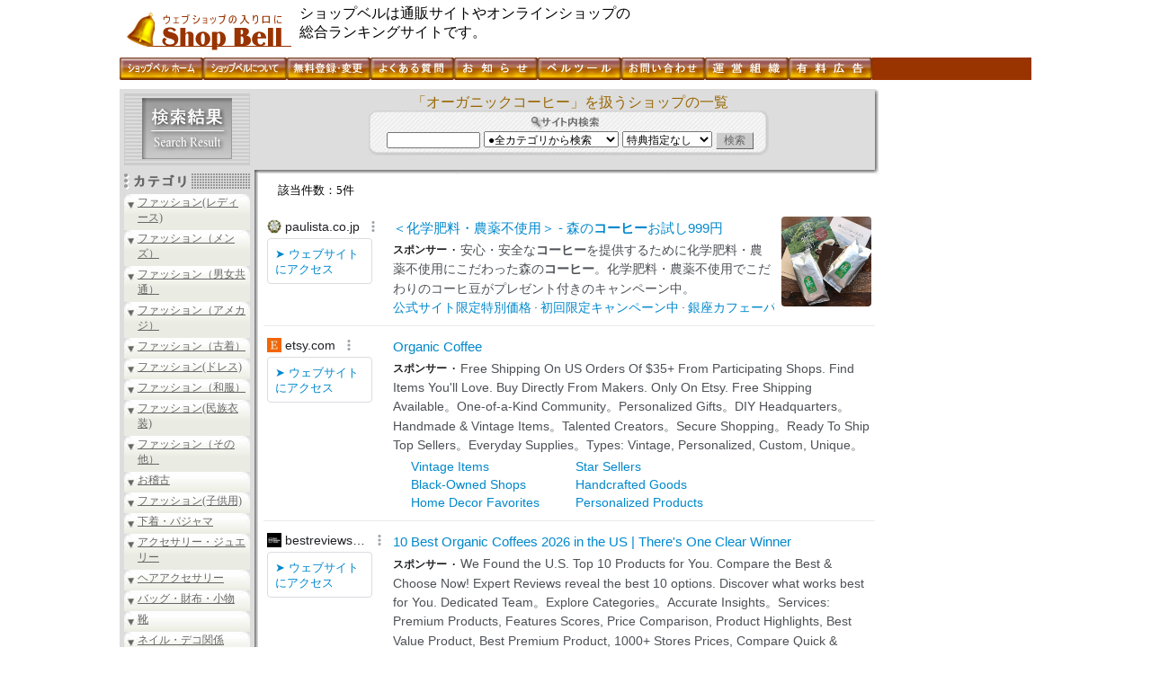

--- FILE ---
content_type: text/html
request_url: https://www.shop-bell.com/s.php?word=%83I%81%5B%83K%83j%83b%83N%83R%81%5B%83q%81%5B&tokuten=&category=all
body_size: 15253
content:
<!DOCTYPE html PUBLIC "-//W3C//DTD XHTML 1.0 Transitional//EN" "http://www.w3.org/TR/xhtml1/DTD/xhtml1-transitional.dtd">
<html xmlns="http://www.w3.org/1999/xhtml" xml:lang="ja" lang="ja">
<head>
	<!-- Google tag (gtag.js) -->
	<script async src="https://www.googletagmanager.com/gtag/js?id=G-S87VJGKFC0"></script>
	<script>
		window.dataLayer = window.dataLayer || [];
		function gtag(){dataLayer.push(arguments);}
		gtag('js', new Date());
		
		gtag('config', 'G-S87VJGKFC0');
	</script>
	<meta http-equiv="Content-Type" content="text/html; charset=Shift_JIS" />
	<meta http-equiv="pragma" content="no-cache" />
	<meta name="description" content="あなたの欲しいモノがきっと見つかる！人気通販サイト、オンラインショップをお探しならショップベルへ！" />
	<meta name="keywords" content="総合通販サイトショップランキング　ショップベル" />
	<title>オーガニックコーヒーを扱うショップの一覧</title>
		<link rel="alternate" media="only screen and (max-width: 640px)" href="https://www.shop-bell.com/sp/s.php?word=%83I%81%5B%83K%83j%83b%83N%83R%81%5B%83q%81%5B&category=all" />
	<link rel="alternate" media="handheld" href="https://mobile.shop-bell.com/s.php?w=%83I%81%5B%83K%83j%83b%83N%83R%81%5B%83q%81%5B" type="text/html" />
	<link rel="stylesheet" href="a_css/default.css" type="text/css" />
	<link rel="stylesheet" href="a_css/com.css" type="text/css" />
	<link rel="stylesheet" href="a_css/com_wide.css" type="text/css" />
	<link rel="stylesheet" href="a_css/category.css" type="text/css" />
	<script src="/a_js/getkeyword.js"></script>
	<script type="text/javascript" charset="utf-8">
		(function(G,o,O,g,L,e){G[g]=G[g]||function(){(G[g]['q']=G[g]['q']||[]).push(
				arguments)},G[g]['t']=1*new Date;L=o.createElement(O),e=o.getElementsByTagName(
			O)[0];L.async=1;L.src='//www.google.com/adsense/search/async-ads.js';
			e.parentNode.insertBefore(L,e)})(window,document,'script','_googCsa');
	</script>
</head>
<body>
<script src="//www.google.com/jsapi" type="text/javascript"></script>

<!-- Container -->
<div id="container">

	<!-- Header -->
	<div id="header">
		<div><a href="//www.shop-bell.com/"><img src="./a_img/logo.gif" alt="ショップベル" title="ウェブショップの入り口に・・・ショップベル" /></a></div>
		ショップベルは通販サイトやオンラインショップの<br />総合ランキングサイトです。
	</div>
	<!-- Header End -->

	<!-- SubMenu -->
	<div id="submenu">
		<ul><li id="home"><a href="/"><img src="/a_img/submenu_home.gif" alt="ショップベル ホーム" /></a></li><li id="about"><a href="/about.html"><img src="/a_img/submenu_about.gif" alt="ショップベルについて" /></a></li><li id="join"><a href="/a_ranking/shopdatas/joinranking/"><img src="/a_img/submenu_join.gif" alt="無料登録・変更" /></a></li><li id="faq"><a href="/faq.html"><img src="/a_img/submenu_faq.gif" alt="よくある質問" /></a></li><li id="info"><a href="/history.html"><img src="/a_img/submenu_history.gif" alt="お知らせ" /></a></li><li id="belltool"><a href="/a_api/"><img src="/a_img/submenu_api.gif" alt="ベルツール" /></a></li><li id="inquiry"><a href="/inquiry.html"><img src="/a_img/submenu_inquiry.gif" alt="お問い合わせ" /></a></li><li id="assoc"><a href="/association.html"><img src="/a_img/submenu_assoc.gif" alt="運営組織" /></a></li><li id="ads"><a href="/a_adsys/"><img src="/a_img/submenu_ads.gif" alt="有料広告" /></a></li></ul>
	</div>
	<!-- SubMenu End -->

	<!-- ContentsBlock -->
	<div id="ContentsBlock">

		<div id="headlinks">
							<script type="text/javascript"><!--
					google_ad_client = "pub-3888283823735723";
					/* search:top_link */
					google_ad_slot = "0756843822";
					google_ad_width = 728;
					google_ad_height = 15;
					//-->
				</script>
				<script type="text/javascript"
						src="http://pagead2.googlesyndication.com/pagead/show_ads.js">
				</script>
					</div>

		<!-- LeftArea -->
		<div id="leftarea">
			<!-- google_ad_section_start(weight=ignore) -->
			<div id="cateheaderLeftsholder"><img src="a_img/cateheader_img_search.jpg" alt="検索結果" /></div>
			<img src="a_img/catemenu_category.gif" alt="カテゴリ" />
			<ul id="catemenu">
				<li class="main"><a href="http://www.shop-bell.com/top/fashion-ladies/category.html">ファッション(レディース)</a></li>
<li class="main"><a href="http://www.shop-bell.com/top/fashion-mens/category.html">ファッション（メンズ）</a></li>
<li class="main"><a href="http://www.shop-bell.com/top/fashion-uni/category.html">ファッション（男女共通）</a></li>
<li class="main"><a href="http://www.shop-bell.com/top/fashion-amecaji/category.html">ファッション（アメカジ）</a></li>
<li class="main"><a href="http://www.shop-bell.com/top/fashion-recycle/category.html">ファッション（古着）</a></li>
<li class="main"><a href="http://www.shop-bell.com/top/fashion-dress/category.html">ファッション(ドレス)</a></li>
<li class="main"><a href="http://www.shop-bell.com/top/fashion-japanese/category.html">ファッション（和服）</a></li>
<li class="main"><a href="http://www.shop-bell.com/top/fashion-folk/category.html">ファッション(民族衣装)</a></li>
<li class="main"><a href="http://www.shop-bell.com/top/fashion-others/category.html">ファッション（その他）</a></li>
<li class="main"><a href="http://www.shop-bell.com/top/okeiko/category.html">お稽古</a></li>
<li class="main"><a href="http://www.shop-bell.com/top/fashionk/category.html">ファッション(子供用)</a></li>
<li class="main"><a href="http://www.shop-bell.com/top/lingerie/category.html">下着・パジャマ</a></li>
<li class="main"><a href="http://www.shop-bell.com/top/accessory/category.html">アクセサリー・ジュエリー</a></li>
<li class="main"><a href="http://www.shop-bell.com/top/hair-accessory/category.html">ヘアアクセサリー</a></li>
<li class="main"><a href="http://www.shop-bell.com/top/bag/category.html">バッグ・財布・小物</a></li>
<li class="main"><a href="http://www.shop-bell.com/top/shoes/category.html">靴</a></li>
<li class="main"><a href="http://www.shop-bell.com/top/deko/category.html">ネイル・デコ関係</a></li>
<li class="main"><a href="http://www.shop-bell.com/top/beauty/category.html">美容・健康</a></li>
<li class="main"><a href="http://www.shop-bell.com/top/toy/category.html">玩具・おもちゃ</a></li>
<li class="main"><a href="http://www.shop-bell.com/top/hoby/category.html">趣味・レジャー</a></li>
<li class="main"><a href="http://www.shop-bell.com/top/sports/category.html">スポーツ用品</a></li>
<li class="main"><a href="http://www.shop-bell.com/top/glossary/category.html">雑貨</a></li>
<li class="main"><a href="http://www.shop-bell.com/top/kitchen/category.html">キッチン用品・食器</a></li>
<li class="main"><a href="http://www.shop-bell.com/top/sanitary/category.html">バス・トイレタリー用品</a></li>
<li class="main"><a href="http://www.shop-bell.com/top/handi/category.html">手芸</a></li>
<li class="main"><a href="http://www.shop-bell.com/top/interior/category.html">インテリア・家具</a></li>
<li class="main"><a href="http://www.shop-bell.com/top/exterior/category.html">エクステリア</a></li>
<li class="main"><a href="http://www.shop-bell.com/top/appliance/category.html">電化製品</a></li>
<li class="main"><a href="http://www.shop-bell.com/top/office/category.html">オフィス用品・文房具</a></li>
<li class="main"><a href="http://www.shop-bell.com/top/food/category.html">食品</a></li>
<li class="main"><a href="http://www.shop-bell.com/top/drink/category.html">飲み物</a></li>
<li class="main"><a href="http://www.shop-bell.com/top/bridal/category.html">ブライダル・結婚</a></li>
<li class="main"><a href="http://www.shop-bell.com/top/gardening-g/category.html">花・ガーデニング</a></li>
<li class="main"><a href="http://www.shop-bell.com/top/pet/category.html">ペット・ペット用品</a></li>
<li class="main"><a href="http://www.shop-bell.com/top/others/category.html">その他</a></li>
<li class="main"><a href="http://www.shop-bell.com/top/buy/category.html">買い取り</a></li>
			</ul>
			<img src="./a_img/catemenu_event.gif" />
			<ul id="eventlink">
				<li><a href="//www.shop-bell.com/e.php?cd=010">福袋</a></li>
<li><a href="//www.shop-bell.com/e.php?cd=011">おせち料理</a></li>
<li><a href="//www.shop-bell.com/e.php?cd=012">冬バーゲン</a></li>
<li><a href="//www.shop-bell.com/e.php?cd=020">節分</a></li>
<li><a href="//www.shop-bell.com/e.php?cd=021">バレンタインデー</a></li>
<li><a href="//www.shop-bell.com/e.php?cd=030">花粉症対策</a></li>
<li><a href="//www.shop-bell.com/e.php?cd=210">冬ファッション</a></li>
			</ul>
		</div>
		<!-- LeftArea End -->

		<!-- MainContents -->
		<div id="maincontents">

			<div id="cateheaderCenter">
				<h1 style="font-size:100%;color: #996600;">「オーガニックコーヒー」を扱うショップの一覧</h1>
				<form id="cateheaderSearch" action="s.php" method="get">
					<input type="text" name="word" id="word" value="" />
					<select name="category" id="category">
						<option value="all">●全カテゴリから検索</option>
<option value="ladies">┗レディース</option>
<option value="ladiescasual">┗レディースカジュアル</option>
<option value="natural_fashion">┗ナチュラル系</option>
<option value="sweet_fashion">┗スウィート系</option>
<option value="girly">┗ガーリー系</option>
<option value="ojou">┗お嬢様系</option>
<option value="kobe">┗神戸系</option>
<option value="harajyuku">┗原宿系</option>
<option value="british">┗ブリティッシュ系</option>
<option value="conservative">┗コンサバ系</option>
<option value="onepiece">┗ワンピース</option>
<option value="onei">┗お姉系</option>
<option value="kawago">┗可愛ゴー系</option>
<option value="gal">┗ギャル系</option>
<option value="hime">┗姫系</option>
<option value="ageha">┗小悪魔ageha</option>
<option value="celeb">┗セレブ系</option>
<option value="selebcasual">┗セレブカジュアル系</option>
<option value="laceleb">┗LAセレブ</option>
<option value="lolita">┗ロリータファッション</option>
<option value="goth">┗ゴスロリ</option>
<option value="maternity">┗マタニティ</option>
<option value="l_big">┗大きいサイズ</option>
<option value="l_small">┗小さいサイズ</option>
<option value="l_street">┗ストリート系</option>
<option value="mens">┗メンズ</option>
<option value="menscasual">┗メンズカジュアル</option>
<option value="mens_egg">┗メンズエッグ系</option>
<option value="m_street">┗ストリート系</option>
<option value="onii">┗お兄系</option>
<option value="salon">┗サロン系</option>
<option value="m_big">┗大きいサイズ</option>
<option value="m_small">┗小さいサイズ</option>
<option value="fashion">┗ファッション</option>
<option value="ridersjacket">┗ライダースジャケット</option>
<option value="coat">┗コート</option>
<option value="b">┗B系ファッション</option>
<option value="hiphop">┗ヒップホップ系</option>
<option value="military_fashion">┗ミリタリーファッション</option>
<option value="urahara">┗裏原系</option>
<option value="shibuya">┗渋谷系</option>
<option value="club">┗Club系</option>
<option value="rock">┗ロック系</option>
<option value="punk">┗パンク系</option>
<option value="goth_punk">┗ゴスパンク</option>
<option value="reggae">┗レゲエファッション</option>
<option value="denim">┗デニム・ジーンズ</option>
<option value="wagara_jeans">┗和柄ジーンズ</option>
<option value="wagara_t">┗和柄Tシャツ</option>
<option value="design-tshirt">┗デザインTシャツ</option>
<option value="original_tshirt">┗オリジナルTシャツ</option>
<option value="print_t">┗プリントTシャツ</option>
<option value="mu_t">┗無地Tシャツ</option>
<option value="aloha_shirt">┗アロハシャツ</option>
<option value="surfer">┗サーフ系</option>
<option value="outlet">┗アウトレット</option>
<option value="import">┗インポート</option>
<option value="select">┗セレクト</option>
<option value="hm">┗Ｈ＆Ｍ</option>
<option value="88tees">┗88tees</option>
<option value="dcbrand">┗DCブランド</option>
<option value="suit">┗スーツ</option>
<option value="pair_style2">┗ペアルック</option>
<option value="abercro">┗アバクロ</option>
<option value="hollister">┗ホリスター</option>
<option value="ame_eagle">┗アメリカンイーグル</option>
<option value="ruehl925">┗RUEHL No.925</option>
<option value="vintage">┗ビンテージ古着</option>
<option value="remake_l">┗レディースリメイクファッション</option>
<option value="remake_m">┗メンズリメイクファッション</option>
<option value="recycle">┗古着</option>
<option value="euro_recycle">┗ヨーロッパ古着</option>
<option value="america_recycle">┗アメリカ古着</option>
<option value="showaretro_fashion">┗昭和レトロ古着</option>
<option value="chukosei">┗中古制服</option>
<option value="p_dress">┗パーティードレス</option>
<option value="s_dress">┗セクシードレス</option>
<option value="l_dress">┗ロングドレス</option>
<option value="f_dress">┗フォーマルドレス</option>
<option value="co_dress">┗カラードレス</option>
<option value="c_dress">┗チャイナドレス</option>
<option value="party_accessory">┗パーティー小物</option>
<option value="wafuku">┗和服</option>
<option value="yukata">┗浴衣</option>
<option value="kimono">┗着物</option>
<option value="rec_kimono">┗リサイクル着物</option>
<option value="rem_kimono">┗着物リメイク</option>
<option value="samue">┗作務衣・甚平</option>
<option value="ethnic_costume">┗民族衣装</option>
<option value="bohemian">┗ボヘミアン系</option>
<option value="ethnic">┗エスニック系</option>
<option value="aodai">┗アオザイ</option>
<option value="hippie">┗ヒッピーファッション</option>
<option value="chima">┗チマチョゴリ</option>
<option value="swimsuit">┗水着</option>
<option value="raincoat">┗レインコート</option>
<option value="costume">┗コスチューム</option>
<option value="anicos">┗アニメコスプレ</option>
<option value="maid">┗メイド服</option>
<option value="specialsize">┗特殊サイズ</option>
<option value="bigsize">┗大きいサイズ</option>
<option value="smallsize">┗小さいサイズ</option>
<option value="p_skirt">┗パウスカート</option>
<option value="hula_dance">┗フラダンス</option>
<option value="muu_dress">┗ムームードレス</option>
<option value="flamenco">┗フラメンコ</option>
<option value="belly_dance">┗ベリーダンス</option>
<option value="b-dance">┗社交ダンス</option>
<option value="stage_costume">┗ステージ衣装</option>
<option value="dance_shoes">┗ダンスシューズ</option>
<option value="ballet">┗バレエ・レオタード(大人用)</option>
<option value="fit_wear">┗フィットネスウェア</option>
<option value="k-ballet">┗バレエ・レオタード(子供用)</option>
<option value="yoga">┗ヨガ用品・ヨガウェア</option>
<option value="kitsuke">┗着付け</option>
<option value="pair_style">┗親子ペアルック</option>
<option value="baby">┗ベビー服</option>
<option value="import-fbaby">┗輸入ベビー服</option>
<option value="baby_euro">┗ヨーロッパベビー服</option>
<option value="baby_america">┗アメリカベビー服</option>
<option value="rompers">┗ロンパース</option>
<option value="baby_dress">┗ベビードレス</option>
<option value="bib">┗スタイ・ビブ</option>
<option value="sling">┗スリング</option>
<option value="syusan">┗出産祝い</option>
<option value="kids">┗子供服</option>
<option value="ki_b">┗B系子供服</option>
<option value="ki_handmade">┗手作り子供服</option>
<option value="remake_k">┗リメイク子供服</option>
<option value="rekids">┗リサイクル子供服</option>
<option value="ki_euro">┗ヨーロッパ子供服</option>
<option value="american-kids">┗アメリカ子供服</option>
<option value="korea_kids">┗韓国子供服</option>
<option value="ki_brand">┗ブランド子供服</option>
<option value="rayalice">┗レイアリス</option>
<option value="chibigal">┗ちびギャル</option>
<option value="chibimen">┗ちびメン</option>
<option value="hysteric_mini">┗ヒステリックミニ・ヒスミニ</option>
<option value="boofoowoo">┗ブーフーウー・BOOFOOWOO</option>
<option value="gragra">┗グラグラ</option>
<option value="furifuri">┗フリフリ系子供服</option>
<option value="mezzo_piano">┗メゾピアノ</option>
<option value="gymboree">┗ジンボリー</option>
<option value="carters">┗カーターズ</option>
<option value="old_navy">┗オールドネイビー</option>
<option value="ralph_lauren">┗ラルフローレン(子供服)</option>
<option value="hugowar">┗ハグオーワー(子供服)</option>
<option value="petit_bateau">┗プチバトー</option>
<option value="muchacha">┗ムチャチャ</option>
<option value="burberry">┗バーバリー(子供服)</option>
<option value="ki_dress">┗子供ドレス</option>
<option value="ki_formal">┗フォーマル子供服</option>
<option value="k_hat">┗子供用帽子</option>
<option value="ki_swimsuit">┗水着(子供用)</option>
<option value="ki_paja">┗パジャマ(子供用)</option>
<option value="ki_socks">┗子供用靴下</option>
<option value="k-shoes">┗子供靴</option>
<option value="ki_yukata">┗子供用浴衣</option>
<option value="ki_kimono">┗子供用着物</option>
<option value="s_goods">┗通園グッズ</option>
<option value="l_bag">┗レッスンバッグ</option>
<option value="gakuseifuku">┗学生服</option>
<option value="satchel">┗ランドセル</option>
<option value="lingerie">●ランジェリー</option>
<option value="kawa_lingerie">┗かわいい下着</option>
<option value="sexy_lin">┗セクシーランジェリー</option>
<option value="i_lingerie">┗輸入ランジェリー</option>
<option value="baby_doll">┗ベビードール</option>
<option value="nubra">┗ヌーブラ</option>
<option value="rev_lin">┗補正下着</option>
<option value="camisole">┗キャミソール</option>
<option value="stockings">┗ストッキング・タイツ</option>
<option value="c_leggings">┗柄レギンス・柄タイツ</option>
<option value="co_tights">┗カラータイツ</option>
<option value="socks">┗靴下・ソックス</option>
<option value="briefs">┗メンズ下着</option>
<option value="ad_paja">┗パジャマ（大人用）</option>
<option value="pair_ad_paja">┗ペアパジャマ</option>
<option value="accessory">●アクセサリー</option>
<option value="jewelry">┗ジュエリー</option>
<option value="ha_jewelry">┗ハワイアンジュエリー</option>
<option value="indian_jewelry">┗インディアンジュエリー</option>
<option value="ring">┗リング</option>
<option value="pair_ring">┗ペアリング</option>
<option value="necklace">┗ネックレス・ブレスレット</option>
<option value="pierce">┗ピアス・イヤリング</option>
<option value="bo_pierce">┗ボディピアス</option>
<option value="silver">┗シルバー</option>
<option value="skull">┗シルバー(スカル・クロス)</option>
<option value="gamelan_ball">┗ガムランボール</option>
<option value="charm">┗チャーム</option>
<option value="handmade_ac">┗ハンドメイドアクセサリー</option>
<option value="beads">┗ビーズ</option>
<option value="beads_necklace">┗ビーズネックレス</option>
<option value="czech-beads">┗チェコビーズ</option>
<option value="beadsparts">┗ビーズパーツ</option>
<option value="beads-recipe">┗ビーズレシピ</option>
<option value="natural_stone">┗天然石</option>
<option value="p_stone">┗パワーストーン</option>
<option value="tonbo">┗とんぼ玉</option>
<option value="crystal">┗水晶・クリスタル</option>
<option value="pearl">┗真珠・パール</option>
<option value="swarovski">┗スワロフスキー</option>
<option value="hairaccessory">┗ヘアアクセサリー</option>
<option value="chouchou">┗シュシュ</option>
<option value="corsage">┗コサージュ</option>
<option value="hair-band">┗ヘアバンド・ヘアゴム</option>
<option value="hair-ribon">┗ヘアリボン</option>
<option value="hairaccessory_parts">┗ヘアアクセサリーパーツ</option>
<option value="tiara">┗ティアラ・クラウン</option>
<option value="bag">●バッグ</option>
<option value="bodybag">┗ボディバッグ</option>
<option value="businessbag">┗ビジネスバッグ</option>
<option value="suitcase">┗スーツケース</option>
<option value="ecobag">┗エコバッグ</option>
<option value="hawaii_bag">┗ハワイアンバッグ</option>
<option value="wallet">┗財布</option>
<option value="wallet_chain">┗ウォレットチェーン</option>
<option value="belt">┗ベルト</option>
<option value="hat">┗帽子</option>
<option value="gloves">┗手袋</option>
<option value="muffler">┗マフラー</option>
<option value="mensaccessory">┗メンズ小物</option>
<option value="tie">┗ネクタイ</option>
<option value="watch">┗腕時計</option>
<option value="zippo">┗ZIPPOライター・ジッポライター</option>
<option value="glasses">┗メガネ・サングラス</option>
<option value="brand">┗ブランド品</option>
<option value="umbrella">┗ブランド傘（雨傘・日傘）</option>
<option value="rainboots">┗レインブーツ</option>
<option value="sensu">┗扇子</option>
<option value="otheraccessory">┗アクセサリ：その他</option>
<option value="shoes">●靴</option>
<option value="h_heels">┗ハイヒール</option>
<option value="pumps">┗パンプス</option>
<option value="mule">┗ミュール</option>
<option value="sandal">┗サンダル</option>
<option value="s_boots">┗ショートブーツ</option>
<option value="l_boots">┗ロングブーツ</option>
<option value="sneakers">┗スニーカー</option>
<option value="neil">┗ネイル</option>
<option value="nailtip">┗ネイルチップ</option>
<option value="nail_pierce">┗ネイルピアス</option>
<option value="nail_ring">┗ネイリング</option>
<option value="nail_seal">┗ネイルシール</option>
<option value="nail_parts">┗ネイルパーツ</option>
<option value="gelnail">┗ジェルネイル(材料)</option>
<option value="dr_mirror">┗楽屋ミラー</option>
<option value="decoph">┗デコ電</option>
<option value="deco-parts">┗デコパーツ</option>
<option value="rhine">┗ラインストーン</option>
<option value="sweets_acc">┗スイーツアクセサリー</option>
<option value="pillcase">┗ピルケース</option>
<option value="friskcase">┗フリスクケース</option>
<option value="deco-accse">┗デコ小物</option>
<option value="deco_seal">┗デコシール</option>
<option value="decods">┗デコＤＳ</option>
<option value="q-pot">┗Q-Pot</option>
<option value="beauty">●美容・健康</option>
<option value="cosme">┗基礎化粧品</option>
<option value="makeup">┗化粧品</option>
<option value="o_cosme">┗オーガニックコスメ</option>
<option value="bb_cream">┗BBマジッククリーム</option>
<option value="ess_oils">┗エッセンシャルオイル</option>
<option value="eyelashes">┗まつ毛商材</option>
<option value="perfume">┗香水・フレグランス</option>
<option value="hair_liquid">┗整髪料</option>
<option value="shampoo">┗シャンプー</option>
<option value="treatment">┗トリートメント</option>
<option value="wig">┗ウイッグ</option>
<option value="exte">┗エクステ・エクステンション</option>
<option value="dietgoods">┗ダイエットグッズ</option>
<option value="healthgoods">┗健康グッズ</option>
<option value="healthfood">┗健康食品</option>
<option value="supplement">┗サプリメント</option>
<option value="kanpo">┗漢方</option>
<option value="contact_lens">┗コンタクトレンズ</option>
<option value="c_contact">┗カラコン</option>
<option value="nursing">┗介護用品</option>
<option value="toy">●玩具・おもちゃ</option>
<option value="magic-goods">┗手品グッズ・マジックグッズ</option>
<option value="partygoods">┗パーティーグッズ</option>
<option value="hanabi">┗花火</option>
<option value="trading_card">┗トレーディングカード</option>
<option value="yugioh">┗遊戯王</option>
<option value="food-toy">┗食玩</option>
<option value="buriki">┗ブリキのおもちゃ</option>
<option value="wood-toy">┗木のおもちゃ</option>
<option value="int_toy">┗知育玩具</option>
<option value="model-toy">┗模型</option>
<option value="figure">┗フィギュア</option>
<option value="railroad_model">┗鉄道模型</option>
<option value="plastic-model">┗プラモデル</option>
<option value="minicar">┗ミニカー</option>
<option value="rajikon">┗ラジコン</option>
<option value="military">┗ミリタリー</option>
<option value="stuffed-toy">┗ぬいぐるみ</option>
<option value="t_bear">┗テディベア</option>
<option value="amigurumi">┗あみぐるみ</option>
<option value="doll">┗ドール・人形</option>
<option value="custom_doll">┗カスタムドール</option>
<option value="superdollfie">┗スーパードルフィー</option>
<option value="doll_house">┗ドールハウス</option>
<option value="hina_doll">┗雛人形</option>
<option value="gog_doll">┗五月人形</option>
<option value="character">┗キャラクター商品</option>
<option value="gundam">┗ガンダム</option>
<option value="usa-anime">┗ディズニー・USAアニメ</option>
<option value="anime">┗日本アニメ</option>
<option value="game">┗ゲーム</option>
<option value="goods-toy">┗グッズ</option>
<option value="air_gun">┗エアガン・ガスガン</option>
<option value="model_gun">┗モデルガン</option>
<option value="hoby">●趣味・レジャー</option>
<option value="travel">┗観光・旅行</option>
<option value="hotel">┗ホテル・旅館</option>
<option value="leisure">┗レジャー用品</option>
<option value="camping_outfit">┗キャンプ用品</option>
<option value="fishing">┗釣具</option>
<option value="idol">┗アイドル・芸能</option>
<option value="hanryu">┗韓流グッズ</option>
<option value="poster">┗ポスター</option>
<option value="ticket">┗チケット</option>
<option value="postal_stamp">┗切手</option>
<option value="kosen">┗古銭</option>
<option value="ele_con">┗電子工作</option>
<option value="car-bike">┗車</option>
<option value="secohan-car">┗中古車</option>
<option value="tire">┗タイヤ・ホイール</option>
<option value="car-accse">┗車のドレスアップ</option>
<option value="aero">┗エアロパーツ</option>
<option value="cargoods">┗カー用品</option>
<option value="motorcycle">┗バイク・オートバイ</option>
<option value="motorcycle_parts">┗バイク中古パーツ</option>
<option value="car_muffler">┗マフラー(車・バイク)</option>
<option value="sticker">┗ステッカー(車・バイク)</option>
<option value="bicycle">┗自転車</option>
<option value="manga_books">┗漫画</option>
<option value="ehon">┗絵本</option>
<option value="book">┗新書</option>
<option value="secondhandbook">┗古書</option>
<option value="art">┗美術品・アート</option>
<option value="gazai">┗画材(水彩・油彩)</option>
<option value="gakubuchi">┗額縁</option>
<option value="calligraphy">┗書道用品</option>
<option value="hand_copy">┗写経</option>
<option value="teaching">┗教材</option>
<option value="music">┗CD・レコード</option>
<option value="movie">┗映画・ビデオ</option>
<option value="instrument">┗楽器</option>
<option value="ukulele">┗ウクレレ</option>
<option value="piano">┗ピアノ</option>
<option value="sports">●スポーツ用品</option>
<option value="sportswear">┗スポーツウェア</option>
<option value="fitness">┗フィットネスウェア</option>
<option value="baseball">┗野球用品</option>
<option value="soccer">┗サッカー用品</option>
<option value="order_uniform">┗オーダーユニフォーム</option>
<option value="golf">┗ゴルフ用品</option>
<option value="tennis">┗テニス用品</option>
<option value="badminton">┗バドミントン</option>
<option value="basketball">┗バスケット用品</option>
<option value="t_tennis">┗卓球</option>
<option value="scuba_diving">┗スキューバーダイビング用品</option>
<option value="skateboard">┗スケートボード</option>
<option value="climb">┗登山用品</option>
<option value="ski">┗スキー</option>
<option value="snowboard">┗スノーボード</option>
<option value="bowling">┗ボウリング</option>
<option value="billiards">┗ビリヤード</option>
<option value="darts">┗ダーツ</option>
<option value="gateball">┗ゲートボール</option>
<option value="karate">┗空手着</option>
<option value="judo">┗柔道着</option>
<option value="kendo">┗剣道</option>
<option value="road_bike">┗ロードバイク</option>
<option value="mountain_bike">┗マウンテンバイク</option>
<option value="glossary">●雑貨</option>
<option value="daily">┗生活雑貨</option>
<option value="pair_mug">┗ペアマグカップ</option>
<option value="worldglossary">┗世界の雑貨</option>
<option value="japan_g">┗和雑貨</option>
<option value="europ">┗ヨーロッパ雑貨</option>
<option value="ne_g">┗北欧雑貨</option>
<option value="france">┗フランス雑貨</option>
<option value="uk_g">┗イギリス雑貨</option>
<option value="usa">┗アメリカ雑貨</option>
<option value="hawaii">┗ハワイ雑貨・ハワイアン雑貨</option>
<option value="turkey">┗トルコ雑貨</option>
<option value="asia">┗アジアン雑貨</option>
<option value="g-china">┗中国雑貨</option>
<option value="tibet">┗チベット雑貨</option>
<option value="india">┗インド雑貨</option>
<option value="vietnam-glossary">┗ベトナム雑貨</option>
<option value="thailand">┗タイ雑貨</option>
<option value="bali">┗バリ雑貨</option>
<option value="africa">┗アフリカ雑貨</option>
<option value="morocco">┗モロッコ雑貨</option>
<option value="country">┗カントリー雑貨</option>
<option value="antique">┗アンティーク雑貨</option>
<option value="showaretro_g">┗昭和レトロ雑貨</option>
<option value="natural-glossary">┗ナチュラル雑貨</option>
<option value="linen_g">┗リネン雑貨</option>
<option value="angel">┗エンジェル雑貨</option>
<option value="hime_g">┗姫雑貨</option>
<option value="curly_g">┗カーリーコレクション</option>
<option value="rose_g">┗薔薇雑貨</option>
<option value="felt_g">┗フェルト雑貨</option>
<option value="handmade">┗手作り雑貨</option>
<option value="caf_g">┗カフェ雑貨</option>
<option value="eco_g">┗エコ雑貨</option>
<option value="dog_g">┗アニマル雑貨(犬)</option>
<option value="cat_g">┗アニマル雑貨(猫)</option>
<option value="birds_g">┗アニマル雑貨（鳥）</option>
<option value="baby_g">┗ベビー雑貨</option>
<option value="boshitecho">┗母子手帳ケース</option>
<option value="akachanfude">┗赤ちゃん筆</option>
<option value="aromatherapy">┗アロマテラピー</option>
<option value="candle">┗キャンドル</option>
<option value="healing">┗癒しグッズ</option>
<option value="deco_plate">┗デコレーションプレート</option>
<option value="glass_sculpture">┗ガラス彫刻</option>
<option value="orgel">┗オルゴール</option>
<option value="noveltygoods">┗ノベルティグッズ</option>
<option value="postcard">┗ポストカード</option>
<option value="key_ring">┗キーホルダー</option>
<option value="strap">┗携帯ストラップ</option>
<option value="trad">┗伝統工芸品</option>
<option value="kitchen">●キッチン用品</option>
<option value="china">┗陶器・食器</option>
<option value="horo">┗ホーロー製品</option>
<option value="fireking">┗ファイヤーキング</option>
<option value="pyrex">┗パイレックス</option>
<option value="cutlery">┗カトラリー</option>
<option value="japan">┗和小物</option>
<option value="wa_tableware">┗和食器</option>
<option value="japan_tableware">┗漆器</option>
<option value="tea_tableware">┗茶器</option>
<option value="sake_tableware">┗酒器</option>
<option value="my_chop">┗マイ箸</option>
<option value="apron">┗エプロン</option>
<option value="bath">┗バス・トイレタリー用品</option>
<option value="bath_oil">┗入浴剤</option>
<option value="towel">┗タオル</option>
<option value="bath_towel">┗バスタオル</option>
<option value="face_towel">┗フェイスタオル</option>
<option value="hand_towel">┗ハンドタオル</option>
<option value="embroidery">┗刺繍</option>
<option value="embroidery-tool">┗刺繍小物</option>
<option value="lace">┗レース</option>
<option value="cloth">┗生地・布</option>
<option value="i_cloth">┗輸入生地</option>
<option value="recycle-cloth">┗古布・はぎれ</option>
<option value="batik">┗バティック</option>
<option value="cotton">┗コットン</option>
<option value="wappen">┗ワッペン</option>
<option value="thread">┗糸</option>
<option value="needle">┗針</option>
<option value="button">┗ボタン</option>
<option value="ribbon">┗リボン</option>
<option value="tape">┗テープ</option>
<option value="pattern">┗型紙・パターン</option>
<option value="ki_pattern">┗型紙(子供服)</option>
<option value="dog_pattern">┗型紙(犬の服)</option>
<option value="cat_pattern">┗型紙(猫の服)</option>
<option value="kilt">┗パッチワーク・キルト</option>
<option value="hawaii-kilt">┗ハワイアンキルト</option>
<option value="felt">┗フェルト</option>
<option value="woolen-yarn">┗毛糸・編み物</option>
<option value="leather">┗レザー・革</option>
<option value="clay">┗樹脂粘土</option>
<option value="paper-craft">┗ペーパークラフト</option>
<option value="scrap-booking">┗スクラップブッキング</option>
<option value="wrapping">┗ラッピング</option>
<option value="packing">┗梱包材</option>
<option value="handicraft-paper">┗手芸紙</option>
<option value="ecocraft">┗エコクラフト</option>
<option value="handmade-soap">┗手作り石鹸</option>
<option value="handicraft-kit">┗手芸キット</option>
<option value="handicraft-mate">┗手芸材料</option>
<option value="handicraft">┗手芸用品</option>
<option value="handmade_doll">┗手作りドール</option>
<option value="interior">●インテリア・家具</option>
<option value="storage_f">┗収納家具</option>
<option value="ki_f">┗子供用家具</option>
<option value="baby_f">┗ベビー家具</option>
<option value="europ-furniture">┗ヨーロッパ家具</option>
<option value="ne_f">┗北欧家具</option>
<option value="asian-furniture">┗アジアン家具</option>
<option value="japan_f">┗日本家具</option>
<option value="country-furniture">┗カントリー家具</option>
<option value="antique_f">┗アンティーク家具</option>
<option value="import_kagu">┗輸入家具</option>
<option value="design_f">┗デザイナーズ家具</option>
<option value="order-furniture">┗オーダー家具</option>
<option value="handmade_kagu">┗手作り家具</option>
<option value="Iron_f">┗アイアン家具</option>
<option value="office_furniture">┗オフィス家具</option>
<option value="pc_desk">┗パソコンデスク</option>
<option value="hime_f">┗姫家具・お姫様家具</option>
<option value="sofa">┗ソファー</option>
<option value="bed">┗ベッド</option>
<option value="futon">┗布団</option>
<option value="baby_futon">┗ベビー布団</option>
<option value="ki_futon">┗子供用布団</option>
<option value="body-pirow">┗抱き枕</option>
<option value="pair_pillow">┗ペア枕カバー</option>
<option value="curtain">┗カーテン</option>
<option value="blind">┗ブラインド</option>
<option value="noren">┗のれん</option>
<option value="carpet">┗カーペット</option>
<option value="lag">┗ラグ・キリム</option>
<option value="lamp">┗ランプ・照明</option>
<option value="stand_mirror">┗スタンドミラー</option>
<option value="picture_frame">┗写真フレーム</option>
<option value="butsudan">┗仏壇・仏具</option>
<option value="saigu">┗祭具・神具</option>
<option value="exterior">●エクステリア</option>
<option value="diy">┗DIY・日曜大工</option>
<option value="electric-tool">┗電動工具</option>
<option value="tool">┗機械・工具</option>
<option value="lumber">┗木材・木工材料</option>
<option value="wood_deck">┗ウッドデッキ</option>
<option value="paint">┗トールペイント</option>
<option value="door_plate">┗表札</option>
<option value="illumination">┗イルミネーション</option>
<option value="appliance">●電化製品・生活用品</option>
<option value="pc">┗パソコン・コンピューター</option>
<option value="peripheral">┗PC周辺機器</option>
<option value="ipod">┗iPod</option>
<option value="mobile">┗携帯電話</option>
<option value="camera">┗カメラ</option>
<option value="office">●オフィス用品</option>
<option value="stationery">┗文房具</option>
<option value="toner">┗トナー</option>
<option value="recycle_toner">┗リサイクルトナー</option>
<option value="stamp">┗はんこ・印鑑</option>
<option value="b_card">┗名刺</option>
<option value="nb_card">┗似顔絵名刺</option>
<option value="cardcase">┗名刺入れ</option>
<option value="print">┗印刷通販</option>
<option value="jimu">┗事務服</option>
<option value="nobori">┗のぼり</option>
<option value="signboard">┗看板</option>
<option value="food">●食品</option>
<option value="noodle">┗麺類</option>
<option value="meat">┗肉類</option>
<option value="seafood">┗魚介類</option>
<option value="rice">┗米</option>
<option value="tofu">┗豆腐</option>
<option value="cheese">┗チーズ</option>
<option value="kimuchi">┗キムチ</option>
<option value="vegetable">┗野菜</option>
<option value="fruits">┗果物</option>
<option value="apple">┗りんご</option>
<option value="seasoning">┗調味料</option>
<option value="soy_sauce">┗醤油</option>
<option value="jam">┗ジャム</option>
<option value="honey">┗蜂蜜</option>
<option value="bread">┗パン</option>
<option value="bagel">┗ベーグル</option>
<option value="cake">┗ケーキ</option>
<option value="sweets_des">┗スイーツ</option>
<option value="sweets">┗お菓子</option>
<option value="wagashi">┗和菓子</option>
<option value="okaki">┗おかき・煎餅</option>
<option value="specialproduct">┗地方特産品</option>
<option value="importfood">┗輸入食材</option>
<option value="baby_food">┗乳幼児食品</option>
<option value="drink">●飲み物</option>
<option value="softdrink">┗ミネラルウオーター・ジュース</option>
<option value="juice">┗ジュース</option>
<option value="tea-japanese">┗日本茶</option>
<option value="tea-china">┗中国茶</option>
<option value="coffee">┗コーヒー・珈琲</option>
<option value="tea">┗紅茶</option>
<option value="sake">┗お酒</option>
<option value="shochu">┗焼酎</option>
<option value="whisky">┗ウイスキー</option>
<option value="brandy">┗ブランデー</option>
<option value="wine">┗ワイン</option>
<option value="bridal">●ブライダル・結婚</option>
<option value="w_dress_s">┗ウエディングドレス(通販)</option>
<option value="w_dress_r">┗ウエディングドレス(レンタル)</option>
<option value="w_head_dress">┗ヘッドドレス</option>
<option value="veil">┗ベール</option>
<option value="w_inner">┗ブライダルインナー</option>
<option value="bridal_gloves">┗グローブ</option>
<option value="w_shoes">┗ブライダルシューズ</option>
<option value="w_bag">┗ブライダルバッグ</option>
<option value="paper">┗ペーパーアイテム</option>
<option value="paper_kit">┗ペーパーアイテムキット</option>
<option value="invitation">┗結婚式招待状・席次表</option>
<option value="ring_pillow">┗リングピロー</option>
<option value="bouquet">┗ウエディングブーケ</option>
<option value="silk_bouquet">┗シルクフラワーブーケ</option>
<option value="welcomeboard">┗ウェルカムボード</option>
<option value="n_welcomeboard">┗似顔絵ウェルカムボード</option>
<option value="w_cake">┗ウェディングケーキ</option>
<option value="w_bear">┗ウェルカムベア</option>
<option value="balloon">┗風船・バルーン</option>
<option value="3dbox">┗３Dボックス</option>
<option value="wedding_gift">┗結婚祝い</option>
<option value="betrothal_gift">┗結納用品</option>
<option value="bridal-gift">┗引き出物</option>
<option value="puti_gift">┗プチギフト</option>
<option value="catalogue_gift">┗カタログギフト</option>
<option value="profile_video">┗プロフィールビデオ</option>
<option value="wedding_shooting">┗結婚式撮影</option>
<option value="bridal_stamp">┗ブライダル印鑑</option>
<option value="gardening-g">●花・ガーデニング</option>
<option value="gardening">┗ガーデニング</option>
<option value="ikebana">┗生花</option>
<option value="phalaenopsid">┗胡蝶蘭</option>
<option value="seed">┗植物の種子</option>
<option value="flower_seedling">┗花の苗</option>
<option value="flower">┗花屋・花束</option>
<option value="arrangement">┗フラワーアレンジ</option>
<option value="dryflower">┗ドライフラワー</option>
<option value="blizzard">┗プリザーブドフラワー</option>
<option value="flower_gift">┗フラワーギフト</option>
<option value="foliage_plant">┗観葉植物</option>
<option value="bonsai">┗盆栽</option>
<option value="pet">●ペット・ペット用品</option>
<option value="pet-picture">┗ペットの写真・ペットの似顔絵</option>
<option value="dog">┗ペット・犬</option>
<option value="mix">┗ミックス犬</option>
<option value="toypoodle">┗トイプードル</option>
<option value="t_poodle">┗ティーカッププードル</option>
<option value="chihuahua">┗チワワ</option>
<option value="mini_dachshund">┗ミニチュアダックスフンド</option>
<option value="ka_dachshund">┗カニンヘンダックス</option>
<option value="fre_bulldog">┗フレンチブルドック</option>
<option value="yorkshire_terrier">┗ヨークシャーテリア</option>
<option value="papillon">┗パピヨン</option>
<option value="shiba">┗柴犬</option>
<option value="dog_cloth">┗犬の服</option>
<option value="dog_cloth_s">┗小型犬の服</option>
<option value="dog_cloth_l">┗大型犬の服</option>
<option value="dog_acc">┗犬のアクセサリー</option>
<option value="dog_toy">┗犬のおもちゃ</option>
<option value="pet-lead">┗首輪・リード</option>
<option value="dog_food">┗ドッグフード</option>
<option value="cat">┗ペット・猫</option>
<option value="cat_cloth">┗猫の服</option>
<option value="cat_food">┗キャットフード</option>
<option value="cage">┗ケージ</option>
<option value="carrybag_p">┗キャリーバッグ(ペット用)</option>
<option value="rabbit">┗うさぎ</option>
<option value="ferret">┗フェレット</option>
<option value="s_animals_goods">┗小動物用品</option>
<option value="parakeet">┗インコ</option>
<option value="parrot">┗オウム</option>
<option value="canary">┗カナリア</option>
<option value="tropical_fish">┗熱帯魚</option>
<option value="discus">┗ディスカス</option>
<option value="arowana">┗アロワナ</option>
<option value="kingyo">┗金魚</option>
<option value="ranchu">┗らんちゅう</option>
<option value="nishikigoi">┗錦鯉</option>
<option value="aquarium">┗水槽</option>
<option value="birds_p">┗猛禽類</option>
<option value="reptiles">┗爬虫類</option>
<option value="insect">┗昆虫</option>
<option value="pet_shampoo">┗ペット用シャンプー</option>
<option value="pet_supplement">┗ペット用サプリメント</option>
<option value="petgoods">┗ペット用品</option>
<option value="mailorder">┗ペット通販</option>
<option value="insurance_pet">┗ペットの保険</option>
<option value="others">●その他</option>
<option value="importgoods">┗海外商品専門店</option>
<option value="real_estate">┗賃貸・不動産</option>
<option value="h_cleaning">┗ハウスクリーニング</option>
<option value="security">┗防犯・セキュリティ</option>
<option value="def_goods">┗防災用品</option>
<option value="re_service">┗粗大ごみ回収</option>
<option value="gift">┗ギフト・プレゼント</option>
<option value="kanreki">┗還暦祝い</option>
<option value="buy_deskpc">┗デスクトップパソコン(買取)</option>
<option value="buy_notepc">┗ノートパソコン(買取)</option>
<option value="buy_game">┗ゲーム本体(買取)</option>
<option value="buy_gamesoft">┗ゲームソフト(買取)</option>
<option value="buy_tv">┗テレビ(買取)</option>
<option value="buy_car">┗自動車(買取)</option>
<option value="buy_motorcycle">┗バイク(買取)</option>
<option value="buy_tire">┗タイヤ(買取)</option>
<option value="buy_interior">┗家具(買取)</option>
<option value="buy_office_f">┗オフィス家具(買取)</option>
<option value="buy_book">┗本(買取)</option>
<option value="buy_brand">┗ブランド(買取)</option>
<option value="buy_watch">┗腕時計(買取)</option>
<option value="buy_recycle">┗洋服(買取)</option>
<option value="buy_suit">┗スーツ(買取)</option>
<option value="buy_kimono">┗着物(買取)</option>
<option value="buy_kids">┗子供服(買取)</option>
<option value="buy_piano">┗ピアノ(買取)</option>
<option value="buy_instrument">┗楽器(買取)</option>
<option value="buy_jeweler">┗貴金属(買取)</option>
<option value="buy_gold">┗金(買取)</option>
<option value="buy_antique">┗アンティーク(買取)</option>
<option value="buy_bicycle">┗自転車(買取)</option>
<option value="buy_trading_card">┗トレーディングカード(買取)</option>
<option value="buy_minicar">┗ミニカー(買取)</option>
<option value="buy_dvd">┗DVD(買い取り)</option>
<option value="buy_ticket">┗チケット(買取)</option>
<option value="buy_concert">┗コンサートチケット(買取)</option>
<option value="buy_gift">┗商品券(買取)</option>
<option value="buy_toshoken">┗図書券(買取)</option>
<option value="buy_toraveltiket">┗旅行券(買取)</option>
<option value="buy_stamp">┗切手(買取)</option>
<option value="buy_kosen">┗古銭(買取)</option>
<option value="buy_chubo">┗厨房機器(買取)</option>
<option value="buy_site">┗サイト(買取)</option>
<option value="buy_real_estate">┗不動産(買取)</option>
<option value="buy_tool">┗機械(買取)</option>
<option value="buy_other">┗その他(買取)</option>
					</select>
					<select name="tokuten">
						<option value="">特典指定なし</option>
						<option value="1">特典あり</option>
						<option value="2">送料無料特典あり</option>
						<option value="3">割引特典あり</option>
						<option value="4">プレゼント特典あり</option>
					</select>
					<input type="hidden" name="rows" value="20" />
					<input type="hidden" name="thisCategory" value="" />
					<input type="submit" name="submit" value="検索" id="submit" />
				</form>
			</div>

			<!-- RankingTable -->
			<div id="rankingtable">
				<!-- google_ad_section_start -->

				<p>該当件数：5件</p>
				<div id="pagingunit">
									</div>
				<div id="adcontainer1"></div>
									<script type="text/javascript" charset="utf-8">
												var additionalWord = getSecondaryKeyword(3);
						var refKeyword = 'オーガニックコーヒー';
						var pageOptions = {
							'pubId': 'pub-3888283823735723',
							'query' : refKeyword,
//  'channel': '9361857969+7803574996',
							'hl': 'ja',
							'adsafe' : 'medium',
							'rolloverLinkBackgroundColor' : '#FFFF00'
						};
						var adblock1 = {
							'container': 'adcontainer1',
							'channel' : '9361857969+7803574996',
							'number': 5,
							'width': '680px',
							'fontSizeTitle': 16,
							'fontSizeDescription': 14,
							'fontSizeDomainLink': 14,
							'colorTitleLink': '#0D1DFF',
							'colorDomainLink': '#0D1DFF',
							'colorBackground': '#FFEEDD',
							'colorAdBorder': '#FFEEDD',
							'colorBorder': '#666666'
						};

						var adblock2 = {
							'container' : 'adcontainer2',
							'number': 8,
							'width' : '160px',
							'channel' : '6439335100+7803574996',
							'fontSizeTitle': 16,
							'fontSizeDescription': 16,
							'fontSizeDomainLink': 15,
							'colorTitleLink': '#0D1DFF',
							'colorDomainLink': '#0D1DFF',
							'colorBackground': '#F9F3E6',
							'colorAdBorder': '#F9F3E6',
							'colorBorder': '#F9F3E6'
						};

						var adblock3 = {
							'container' : 'adcontainer3',
							'number': 5,
							'width': '680px',
							'channel' : '7631776854+7803574996',
							'fontSizeTitle': 16,
							'fontSizeDescription': 14,
							'fontSizeDomainLink': 14,
							'colorTitleLink': '#0D1DFF',
							'colorDomainLink': '#0D1DFF',
							'colorBackground': '#FFEEDD',
							'colorAdBorder': '#FFEEDD',
							'colorBorder': '#666666'
						};

						_googCsa('ads', pageOptions, adblock1, adblock2, adblock3);



					</script>
				


				<br />
				<div id="rankingheader"></div>

				<div class="rank">
<a href="./out.php?id=femilax&amp;category=kitchen&amp;url=http://www.medicalfragrance.com/" target="_blank" rel="nofollow"><img src="http://www.medicalfragrance.com/banner/88-31-3.JPG" alt="ロハスマルシェ" /></a>
<div class="sitenamelong"><a href="./out.php?id=femilax&amp;category=kitchen&amp;url=http://www.medicalfragrance.com/" target="_blank" rel="nofollow">ロハスマルシェ</a></div></div>
<div class="comment">健康と環境を考えた生活雑貨の紹介をしています。毎日使うものだからこそ自分にも環境にも優しいものを選びたい。私たち自身が試して選んだ商品です。是非試していただきたいです。<br /><br />■主な取扱商品■<br />エコバック、オーガニックコットン、アロマテラピー、アクリルたわし、パワーストーン、ガーデニング雑貨、コーヒー麻袋バッグ、アロマックス、天然石アクセサリー、せっけん液<br />
<br /><a href="./detail/kitchen/femilax/" target="_blank" style="text-decoration:none;"><img src="./a_img/ranking_detail.gif" alt="詳細" title="詳細" />
<img src="../a_img/ranking_shop.gif" border="0" alt="店舗アリ！" title="店舗アリ！" />&nbsp;<img src="../a_img/ranking_blog.gif" border="0" alt="ブログあり！" title="ブログあり！" />&nbsp;</a><br /> 登録カテゴリ【<a href="./kitchen/">キッチン用品</a>】</div>
<div class="count">投票数(7日/1ヶ月)･･･0/0　サイトに行った数(7日/1ヶ月)･･･9/93</div>
<div class="rank">
<div class="sitenamelong" style="width:670px"><a href="./out.php?id=nation&amp;category=coffee&amp;url=http://www.clovernet.ne.jp/%7enation/" target="_blank" rel="nofollow">コロネーションコーヒー</a></div></div>
<div class="comment">無農薬栽培コーヒー生豆・スぺシャルティコーヒー生豆１kgより全国発送承ります※コーヒーロースト豆も各種あります。 　　<br /><br />■主な取扱商品■<br />コロンビア無農薬栽培、サントス無農薬栽培、有機栽培コーヒー、オーガニックコーヒー<br />
<br /><a href="./detail/coffee/nation/" target="_blank" style="text-decoration:none;"><img src="./a_img/ranking_detail.gif" alt="詳細" title="詳細" />
</a><br /> 登録カテゴリ【<a href="./coffee/">コーヒー・珈琲</a>】</div>
<div class="count">投票数(7日/1ヶ月)･･･0/0　サイトに行った数(7日/1ヶ月)･･･110/276</div>
<div class="rank">
<div class="sitenamelong" style="width:670px"><a href="./out.php?id=noah&amp;category=importfood&amp;url=http://www.noah-green.com" target="_blank" rel="nofollow">■地球規模のロハスShop【ノアグリーンカンパニー】</a></div></div>
<div class="comment">天然素材、Organic - LOHASな生活。健康と環境にいいオーガニック＆自然派輸入食品・洗剤・植物性コスメ等を選りすぐり世界中から。毎日使うものだから、安心でプロも欲しがる食卓の材料をよりリーズナブルな価格でお届けします。（６００品目以上のワクワク品揃え♪）<br /><br />■主な取扱商品■<br />AlceNeroスパゲッティ、有機スープ・ソース、有機ジャム・ジュース、有機香料・調味料、有機コーヒー・ハーブ、有機ベビーフード、オーガニックコットン、オーガニックコスメ、エコ生活洗剤・ソープ、エコ雑貨キャノワーム<br />
<br /><a href="./detail/importfood/noah/" target="_blank" style="text-decoration:none;"><img src="./a_img/ranking_detail.gif" alt="詳細" title="詳細" />
<img src="a_img/ranking_tokuten.gif" border="0" alt="特典アリ！" title="特典アリ！">&nbsp;<img src="../a_img/ranking_shop.gif" border="0" alt="店舗アリ！" title="店舗アリ！" />&nbsp;<img src="../a_img/ranking_blog.gif" border="0" alt="ブログあり！" title="ブログあり！" />&nbsp;</a><br /> 登録カテゴリ【<a href="./importfood/">輸入食材</a>】</div>
<div class="count">投票数(7日/1ヶ月)･･･0/0　サイトに行った数(7日/1ヶ月)･･･128/241</div>
<div class="rank">
<a href="./out.php?id=sakura&amp;category=coffee&amp;url=http://sakura-mame.ocnk.net/" target="_blank" rel="nofollow"><img src="http://sakura-mame.cocolog-nifty.com/netshopBANA.gif" alt="オーガニックコーヒーさくら珈琲豆店ネットショップ" /></a>
<div class="sitenamelong"><a href="./out.php?id=sakura&amp;category=coffee&amp;url=http://sakura-mame.ocnk.net/" target="_blank" rel="nofollow">オーガニックコーヒーさくら珈琲豆店ネットショップ</a></div></div>
<div class="comment">【自家焙煎オーガニックコーヒー豆専門店】じっくり香ばしく焙煎された新鮮な有機栽培珈琲豆をお届け致します。オーガニックコーヒーのまろやかでクリアな味わいをお楽しみください。◇ネット限定の≪送料無料≫お得な珈琲豆セットもございます◇是非ネットショップにご来店くださいませ！！<br /><br />■主な取扱商品■<br />オーガニックコーヒー、ギフトセット、コーヒー器具、フェアトレード商品、有機コーヒー生豆<br />
<br /><a href="./detail/coffee/sakura/" target="_blank" style="text-decoration:none;"><img src="./a_img/ranking_detail.gif" alt="詳細" title="詳細" />
<img src="../a_img/ranking_shop.gif" border="0" alt="店舗アリ！" title="店舗アリ！" />&nbsp;<img src="../a_img/ranking_blog.gif" border="0" alt="ブログあり！" title="ブログあり！" />&nbsp;</a><br /> 登録カテゴリ【<a href="./coffee/">コーヒー・珈琲</a>】</div>
<div class="count">投票数(7日/1ヶ月)･･･0/0　サイトに行った数(7日/1ヶ月)･･･115/294</div>
<div class="rank">
<div class="sitenamelong" style="width:670px"><a href="./out.php?id=chachato&amp;category=tea&amp;url=http://chachato.ocnk.net/" target="_blank" rel="nofollow">『茶々兎 -chachato-』</a></div></div>
<div class="comment">体にやさしい紅茶・ハーブティーのお店『茶々兎 -chachato-』では、厳選したオーガニックの紅茶・ハーブティー・コーヒーをお届けいたします。◆ 紅茶スリランカ産を中心とした、香り・味・色のよい最高級品。◆ ハーブティーオーストリア大使館も推奨のオーストリア産のオーガニックハーブティー。10種類ものハーブをブレンドした体にやさしいハーブティー。◆ コーヒーフェアトレードのウガンダ産最高級オーガニックコーヒー。 <br /><br />■主な取扱商品■<br />紅茶、ハーブティー、コーヒー<br />
<br /><a href="./detail/tea/chachato/" target="_blank" style="text-decoration:none;"><img src="./a_img/ranking_detail.gif" alt="詳細" title="詳細" />
<img src="a_img/ranking_tokuten.gif" border="0" alt="特典アリ！" title="特典アリ！">&nbsp;</a><br /> 登録カテゴリ【<a href="./tea/">紅茶</a>】</div>
<div class="count">投票数(7日/1ヶ月)･･･0/0　サイトに行った数(7日/1ヶ月)･･･78/194</div>

				<div id="adcontainer3"></div>

				<div id="pagingunit">
									</div>

				<!-- google_ad_section_end -->
			</div>
			<!-- RankingTable End -->

		</div>
		<!-- MainContents End -->

		<!-- AdArea -->
		<div id="adarea">
			<!-- iframe src="http://ws.a20.jp/bin/aws?tag=&ui=48509&prog=&affid=0z_Cf1LfjngPBw56Sm8hi4q--&linkid=4199077&keyword=%E3%82%AA%E3%83%BC%E3%82%AC%E3%83%8B%E3%83%83%E3%82%AF%E3%82%B3%E3%83%BC%E3%83%92%E3%83%BC&charset=UTF-8&sort=reg%2CD&ipp=15&boderColor=993300&bgColor=ffffff&itemTitleColor=993300&itemTextColor=ff6600&xsl_no_cache=N&xsl=http%3A%2F%2Fws.a20.jp%2Fxsl%2F160_600.xsl" width="160" height="600" Scrolling="no" FRAMEBORDER="0" MARGINWIDTH="0" MARGINHEIGHT="1"></iframe -->
			<!-- iframe src="http://ws.a20.jp/bin/aws?tag=&ui=48509&prog=&affid=0z_Cf1LfjngPBw56Sm8hi4q--&linkid=4199077&keyword=%E3%82%AA%E3%83%BC%E3%82%AC%E3%83%8B%E3%83%83%E3%82%AF%E3%82%B3%E3%83%BC%E3%83%92%E3%83%BC&charset=UTF-8&sort=reg%2CD&ipp=15&boderColor=993300&bgColor=ffffff&itemTitleColor=993300&itemTextColor=ff6600&xsl_no_cache=N&xsl=http%3A%2F%2Fws.a20.jp%2Fxsl%2F160_480_txt.xsl" width="160" height="480" Scrolling="no" FRAMEBORDER="0" MARGINWIDTH="0" MARGINHEIGHT="1"></iframe -->
			<div id="adcontainer2"></div>
							<script type="text/javascript"><!--
					google_ad_client = "pub-3888283823735723";
					/* search:right_image */
					google_ad_slot = "2879573461";
					google_ad_width = 160;
					google_ad_height = 600;
					//-->
				</script>
				<script type="text/javascript"
						src="//pagead2.googlesyndication.com/pagead/show_ads.js">
				</script>
					</div>
		<!-- AdArea End -->

	</div>
	<!-- ContentsBlock End -->

	<!-- Footer -->
	<br/>
	<div id="footer">
		<a href="//www.shop-bell.com/">ホーム</a>
		<a href="//www.shop-bell.com/about.html">ショップベルについて</a>
		<a href="//www.shop-bell.com/a_ranking/shopdatas/joinranking/">登録・変更・削除</a>
		<a href="//www.shop-bell.com/rules.html">規約・免責</a>
		<a href="//www.shop-bell.com/faq.html">よくある質問</a>
		<a href="//www.shop-bell.com/history.html">お知らせ</a>
		<a href="//www.shop-bell.com/a_api/">ベルツール</a>
		<a href="//www.shop-bell.com/inquiry.html">お問い合わせ</a>
		<a href="//www.shop-bell.com/association.html">運営組織</a>
	</div>
	<!-- Footer End -->

	<div id="indiv" class="individual">
		<img src="//www.shop-bell.com/a_counter/sbcounter.cgi?id=main&amp;mode=total" border="0" alt="TO" />
		<img src="//www.shop-bell.com/a_counter/sbcounter.cgi?id=main&amp;mode=today" border="0" alt="TD" />
		<img src="//www.shop-bell.com/a_counter/sbcounter.cgi?id=main&amp;mode=yday" border="0" alt="YD" />
		<!--shinobi1-->
		<script src="//j7.shinobi.jp/ufo/072706404"></script>
		<script type="text/javascript">

			var _gaq = _gaq || [];
			_gaq.push(['_setAccount', 'UA-183748-1']);
			_gaq.push(['_trackPageview']);

			(function() {
				var ga = document.createElement('script'); ga.type = 'text/javascript'; ga.async = true;
				ga.src = ('https:' == document.location.protocol ? 'https://ssl' : 'http://www') + '.google-analytics.com/ga.js';
				var s = document.getElementsByTagName('script')[0]; s.parentNode.insertBefore(ga, s);
			})();

		</script>
		<!--shinobi2-->
	</div>
	<!-- accessa -->
	<div class="accessa">
	</div>
	<!-- accessa -->

</div>
<!-- Container End -->

</body>
</html>


--- FILE ---
content_type: text/html; charset=UTF-8
request_url: https://syndicatedsearch.goog/afs/ads?sjk=mA0lv%2Bn6TLOGkHegaYITew%3D%3D&adsafe=medium&channel=9361857969%2B7803574996&client=pub-3888283823735723&q=%E3%82%AA%E3%83%BC%E3%82%AC%E3%83%8B%E3%83%83%E3%82%AF%E3%82%B3%E3%83%BC%E3%83%92%E3%83%BC&r=m&hl=ja&type=0&oe=UTF-8&ie=UTF-8&fexp=21404%2C17301437%2C17301438%2C17301442%2C17301266%2C72717108&format=n5%7Cn8%7Cn5&ad=n18&nocache=8301768846111840&num=0&output=uds_ads_only&v=3&bsl=10&pac=0&u_his=2&u_tz=0&dt=1768846111919&u_w=1280&u_h=720&biw=1280&bih=720&psw=1280&psh=1719&frm=0&uio=-wi680-wi160-wi680&cont=adcontainer1%7Cadcontainer2%7Cadcontainer3&drt=0&jsid=csa&jsv=855242569&rurl=https%3A%2F%2Fwww.shop-bell.com%2Fs.php%3Fword%3D%2583I%2581%255B%2583K%2583j%2583b%2583N%2583R%2581%255B%2583q%2581%255B%26tokuten%3D%26category%3Dall
body_size: 14867
content:
<!doctype html><html lang="ja-US"> <head> <style id="ssr-boilerplate">body{-webkit-text-size-adjust:100%; font-family:arial,sans-serif; margin:0;}.div{-webkit-box-flex:0 0; -webkit-flex-shrink:0; flex-shrink:0;max-width:100%;}.span:last-child, .div:last-child{-webkit-box-flex:1 0; -webkit-flex-shrink:1; flex-shrink:1;}.a{text-decoration:none; text-transform:none; color:inherit; display:inline-block;}.span{-webkit-box-flex:0 0; -webkit-flex-shrink:0; flex-shrink:0;display:inline-block; overflow:hidden; text-transform:none;}.img{border:none; max-width:100%; max-height:100%;}.i_{display:-ms-flexbox; display:-webkit-box; display:-webkit-flex; display:flex;-ms-flex-align:start; -webkit-box-align:start; -webkit-align-items:flex-start; align-items:flex-start;box-sizing:border-box; overflow:hidden;}.v_{-webkit-box-flex:1 0; -webkit-flex-shrink:1; flex-shrink:1;}.j_>span:last-child, .j_>div:last-child, .w_, .w_:last-child{-webkit-box-flex:0 0; -webkit-flex-shrink:0; flex-shrink:0;}.l_{-ms-overflow-style:none; scrollbar-width:none;}.l_::-webkit-scrollbar{display:none;}.s_{position:relative; display:inline-block;}.u_{position:absolute; top:0; left:0; height:100%; background-repeat:no-repeat; background-size:auto 100%;}.t_{display:block;}.r_{display:-ms-flexbox; display:-webkit-box; display:-webkit-flex; display:flex;-ms-flex-align:center; -webkit-box-align:center; -webkit-align-items:center; align-items:center;-ms-flex-pack:center; -webkit-box-pack:center; -webkit-justify-content:center; justify-content:center;}.q_{box-sizing:border-box; max-width:100%; max-height:100%; overflow:hidden;display:-ms-flexbox; display:-webkit-box; display:-webkit-flex; display:flex;-ms-flex-align:center; -webkit-box-align:center; -webkit-align-items:center; align-items:center;-ms-flex-pack:center; -webkit-box-pack:center; -webkit-justify-content:center; justify-content:center;}.n_{text-overflow:ellipsis; white-space:nowrap;}.p_{-ms-flex-negative:1; max-width: 100%;}.m_{overflow:hidden;}.o_{white-space:nowrap;}.x_{cursor:pointer;}.y_{display:none; position:absolute; z-index:1;}.k_>div:not(.y_) {display:-webkit-inline-box; display:-moz-inline-box; display:-ms-inline-flexbox; display:-webkit-inline-flex; display:inline-flex; vertical-align:middle;}.k_.topAlign>div{vertical-align:top;}.k_.centerAlign>div{vertical-align:middle;}.k_.bottomAlign>div{vertical-align:bottom;}.k_>span, .k_>a, .k_>img, .k_{display:inline; vertical-align:middle;}.si101:nth-of-type(5n+1) > .si141{border-left: #1f8a70 7px solid;}.rssAttrContainer ~ .si101:nth-of-type(5n+2) > .si141{border-left: #1f8a70 7px solid;}.si101:nth-of-type(5n+3) > .si141{border-left: #bedb39 7px solid;}.rssAttrContainer ~ .si101:nth-of-type(5n+4) > .si141{border-left: #bedb39 7px solid;}.si101:nth-of-type(5n+5) > .si141{border-left: #ffe11a 7px solid;}.rssAttrContainer ~ .si101:nth-of-type(5n+6) > .si141{border-left: #ffe11a 7px solid;}.si101:nth-of-type(5n+2) > .si141{border-left: #fd7400 7px solid;}.rssAttrContainer ~ .si101:nth-of-type(5n+3) > .si141{border-left: #fd7400 7px solid;}.si101:nth-of-type(5n+4) > .si141{border-left: #004358 7px solid;}.rssAttrContainer ~ .si101:nth-of-type(5n+5) > .si141{border-left: #004358 7px solid;}.z_{cursor:pointer;}.si130{display:inline; text-transform:inherit;}.flexAlignStart{-ms-flex-align:start; -webkit-box-align:start; -webkit-align-items:flex-start; align-items:flex-start;}.flexAlignBottom{-ms-flex-align:end; -webkit-box-align:end; -webkit-align-items:flex-end; align-items:flex-end;}.flexAlignCenter{-ms-flex-align:center; -webkit-box-align:center; -webkit-align-items:center; align-items:center;}.flexAlignStretch{-ms-flex-align:stretch; -webkit-box-align:stretch; -webkit-align-items:stretch; align-items:stretch;}.flexJustifyStart{-ms-flex-pack:start; -webkit-box-pack:start; -webkit-justify-content:flex-start; justify-content:flex-start;}.flexJustifyCenter{-ms-flex-pack:center; -webkit-box-pack:center; -webkit-justify-content:center; justify-content:center;}.flexJustifyEnd{-ms-flex-pack:end; -webkit-box-pack:end; -webkit-justify-content:flex-end; justify-content:flex-end;}</style>  <style>.si101{background-color:#ffffff;font-family:Arial,arial,sans-serif;font-size:14px;line-height:20px;padding-bottom:10px;padding-left:4px;padding-right:4px;padding-top:10px;color:#4d5156;}.si108{margin-top:1px;width:140px;}.si116{height:16px;margin-right:4px;width:16px;}.si31{font-size:14px;color:#202124;width:100%; -ms-flex-negative:1;-webkit-box-flex:1 0; -webkit-flex-shrink:1; flex-shrink:1;}.si31:hover{text-decoration:underline;}.si46{height:100%;}.si40{width:100%; -ms-flex-negative:1;-webkit-box-flex:1 0; -webkit-flex-shrink:1; flex-shrink:1;}.si32{width:100%; -ms-flex-negative:1;-webkit-box-flex:1 0; -webkit-flex-shrink:1; flex-shrink:1;}.si27{font-size:15px;line-height:26px;color:#0088cc;}.si27:hover{text-decoration:underline;}.si38{height:100%;width:100%; -ms-flex-negative:1;-webkit-box-flex:1 0; -webkit-flex-shrink:1; flex-shrink:1;}.si36{max-width:620px;}.si29{font-size:14px;line-height:20px;max-width:600px;}.si34{margin-left:20px;margin-top:3px;}.si39{height:100%;}.si1{margin-left:2px;color:#70757a;}.si2{padding-left:0px;padding-right:3px;}.si11{color:#70757a;}.si14{margin-left:0px;margin-top:1px;}.si15{font-size:14px;color:#0088cc;}.si15:hover{text-decoration:underline;}.si18{color:#0088cc;}.si18:hover{text-decoration:underline;}.si19{color:#70757a;}.si20{font-size:14px;margin-left:2px;color:#70757a;}.si21{border-radius:4px;border:1px solid #DADCE0;font-size:13px;height:100%;line-height:17px;max-height:55px;max-width:117px;margin-top:3px;padding-bottom:4px;padding-left:5px;padding-right:5px;padding-top:5px;color:#0088cc;width:100%; -ms-flex-negative:1;-webkit-box-flex:1 0; -webkit-flex-shrink:1; flex-shrink:1;}.si21:hover{text-decoration:underline;}.si22{padding-bottom:3px;padding-left:3px;padding-right:3px;padding-top:3px;}.si23{height:15px;width:15px;}.si68{padding-left:1px;}.si69{border-radius:4px;max-width:100px;margin-left:8px;}.si70{padding-bottom:14px;padding-left:20px;padding-right:20px;padding-top:0px;}.si71{font-size:15px;line-height:26px;color:#0088cc;}.si71:hover{text-decoration:underline;}.si128{background-color:#ebebeb;height:1px;width:100%; -ms-flex-negative:1;-webkit-box-flex:1 0; -webkit-flex-shrink:1; flex-shrink:1;}div>div.si128:last-child{display:none;}.si130{font-weight:700;}.si149{height:18px;padding-left:0px;width:30px;}.si3{font-size:14px;}.si9{font-size:14px;color:#0088cc;}.si17{font-size:14px;}.si25{font-weight:700;font-size:12px;line-height:12px;color:#202124;}.si72{font-size:14px;}.si126{}.y_{font-weight:400;background-color:#ffffff;border:1px solid #dddddd;font-family:sans-serif,arial,sans-serif;font-size:12px;line-height:12px;padding-bottom:5px;padding-left:5px;padding-right:5px;padding-top:5px;color:#666666;}.srLink{}.srLink:hover{text-decoration:underline;}.adBadgeBullet{font-weight:700;padding-left:6px;padding-right:6px;}.si16{padding-left:3px;padding-right:3px;}.sitelinksLeftColumn{padding-right:20px;}.sitelinksRightColumn{padding-left:20px;}.exp-sitelinks-container{padding-top:4px;}.priceExtensionChipsExpandoPriceHyphen{margin-left:5px;}.priceExtensionChipsPrice{margin-left:5px;margin-right:5px;}.promotionExtensionOccasion{font-weight:700;}.promotionExtensionLink{}.promotionExtensionLink:hover{text-decoration:underline;}.si7{padding-bottom:3px;padding-left:6px;padding-right:4px;}.ctdRatingSpacer{width:3px;}</style> <meta content="NOINDEX, NOFOLLOW" name="ROBOTS"> <meta content="telephone=no" name="format-detection"> <meta content="origin" name="referrer"> <title>Ads by Google</title>   </head> <body>  <div id="adBlock">   <div id="ssrad-master" data-csa-needs-processing="1" data-num-ads="3" class="parent_container"><div class="i_ div si135" style="-ms-flex-direction:column; -webkit-box-orient:vertical; -webkit-flex-direction:column; flex-direction:column;-ms-flex-pack:start; -webkit-box-pack:start; -webkit-justify-content:flex-start; justify-content:flex-start;-ms-flex-align:stretch; -webkit-box-align:stretch; -webkit-align-items:stretch; align-items:stretch;" data-ad-container="1"><div id="e1" class="i_ div clicktrackedAd_js si101" style="-ms-flex-direction:row; -webkit-box-orient:horizontal; -webkit-flex-direction:row; flex-direction:row;"><div class="i_ div si108" style="-ms-flex-direction:column; -webkit-box-orient:vertical; -webkit-flex-direction:column; flex-direction:column;-ms-flex-pack:start; -webkit-box-pack:start; -webkit-justify-content:flex-start; justify-content:flex-start;-ms-flex-align:start; -webkit-box-align:start; -webkit-align-items:flex-start; align-items:flex-start;"><div class="i_ div si33" style="-ms-flex-direction:row; -webkit-box-orient:horizontal; -webkit-flex-direction:row; flex-direction:row;-ms-flex-pack:start; -webkit-box-pack:start; -webkit-justify-content:flex-start; justify-content:flex-start;-ms-flex-align:center; -webkit-box-align:center; -webkit-align-items:center; align-items:center;"><a href="https://syndicatedsearch.goog/aclk?sa=L&amp;pf=1&amp;ai=DChsSEwi_usOhmZiSAxVVZEcBHcj9IykYACICCAEQARoCcXU&amp;co=1&amp;ase=2&amp;gclid=EAIaIQobChMIv7rDoZmYkgMVVWRHAR3I_SMpEAAYASAAEgLWHvD_BwE&amp;cid=[base64]&amp;cce=2&amp;category=acrcp_v1_32&amp;sig=AOD64_0_Fg5QwnqwCuGdkHaZcmgXgiPFEA&amp;q&amp;nis=4&amp;adurl=https://www.paulista.co.jp/LP/wbmr?wmpref%3DD2208116%26gad_source%3D5%26gad_campaignid%3D22789479096%26gclid%3DEAIaIQobChMIv7rDoZmYkgMVVWRHAR3I_SMpEAAYASAAEgLWHvD_BwE" data-nb="11" attributionsrc="" data-set-target="1" target="_top" class="a q_ si116 w_"><img src="https://tpc.googlesyndication.com/simgad/8280150286524174127?sqp=-oaymwEKCCgQKCABUAFYAQ&amp;rs=AOga4qnfIrYr8NoP9JQcy-DerPe2CaYbiQ" alt="" loading="lazy" class="img"></a><a class="m_ n_ si31 a" data-lines="1" data-truncate="0" href="https://syndicatedsearch.goog/aclk?sa=L&amp;pf=1&amp;ai=DChsSEwi_usOhmZiSAxVVZEcBHcj9IykYACICCAEQARoCcXU&amp;co=1&amp;ase=2&amp;gclid=EAIaIQobChMIv7rDoZmYkgMVVWRHAR3I_SMpEAAYASAAEgLWHvD_BwE&amp;cid=[base64]&amp;cce=2&amp;category=acrcp_v1_32&amp;sig=AOD64_0_Fg5QwnqwCuGdkHaZcmgXgiPFEA&amp;q&amp;nis=4&amp;adurl=https://www.paulista.co.jp/LP/wbmr?wmpref%3DD2208116%26gad_source%3D5%26gad_campaignid%3D22789479096%26gclid%3DEAIaIQobChMIv7rDoZmYkgMVVWRHAR3I_SMpEAAYASAAEgLWHvD_BwE" data-nb="1" attributionsrc="" data-set-target="1" target="_top">paulista.co.jp</a><div class="i_ div w_" style="-ms-flex-direction:row; -webkit-box-orient:horizontal; -webkit-flex-direction:row; flex-direction:row;-ms-flex-pack:center; -webkit-box-pack:center; -webkit-justify-content:center; justify-content:center;-ms-flex-align:center; -webkit-box-align:center; -webkit-align-items:center; align-items:center;"><a href="https://adssettings.google.com/whythisad?source=afs_3p&amp;reasons=[base64]&amp;hl=ja&amp;opi=122715837" data-notrack="true" data-set-target="1" target="_top" class="a q_ si149"><img src="https://www.google.com/images/afs/snowman.png" alt="" loading="lazy" class="img" data-pingback-type="wtac"></a></div></div><div class="i_ div" style="-ms-flex-direction:row; -webkit-box-orient:horizontal; -webkit-flex-direction:row; flex-direction:row;"><div class="i_ div" style="-ms-flex-direction:row; -webkit-box-orient:horizontal; -webkit-flex-direction:row; flex-direction:row;"><a href="https://syndicatedsearch.goog/aclk?sa=L&amp;pf=1&amp;ai=DChsSEwi_usOhmZiSAxVVZEcBHcj9IykYACICCAEQARoCcXU&amp;co=1&amp;ase=2&amp;gclid=EAIaIQobChMIv7rDoZmYkgMVVWRHAR3I_SMpEAAYASAAEgLWHvD_BwE&amp;cid=[base64]&amp;cce=2&amp;category=acrcp_v1_32&amp;sig=AOD64_0_Fg5QwnqwCuGdkHaZcmgXgiPFEA&amp;q&amp;nis=4&amp;adurl=https://www.paulista.co.jp/LP/wbmr?wmpref%3DD2208116%26gad_source%3D5%26gad_campaignid%3D22789479096%26gclid%3DEAIaIQobChMIv7rDoZmYkgMVVWRHAR3I_SMpEAAYASAAEgLWHvD_BwE" data-nb="8" attributionsrc="" data-set-target="1" target="_top" class="i_ a si21" style="-ms-flex-direction:row; -webkit-box-orient:horizontal; -webkit-flex-direction:row; flex-direction:row;-ms-flex-pack:center; -webkit-box-pack:center; -webkit-justify-content:center; justify-content:center;-ms-flex-align:center; -webkit-box-align:center; -webkit-align-items:center; align-items:center;"><span class="p_ si22 span">➤ ウェブサイトにアクセス</span></a></div></div></div><div class="i_ div si46" style="-ms-flex-direction:column; -webkit-box-orient:vertical; -webkit-flex-direction:column; flex-direction:column;"><div class="i_ div si40" style="-ms-flex-direction:row; -webkit-box-orient:horizontal; -webkit-flex-direction:row; flex-direction:row;-ms-flex-pack:start; -webkit-box-pack:start; -webkit-justify-content:flex-start; justify-content:flex-start;-ms-flex-align:stretch; -webkit-box-align:stretch; -webkit-align-items:stretch; align-items:stretch;"><div class="i_ div si32" style="-ms-flex-direction:column; -webkit-box-orient:vertical; -webkit-flex-direction:column; flex-direction:column;-ms-flex-pack:start; -webkit-box-pack:start; -webkit-justify-content:flex-start; justify-content:flex-start;-ms-flex-align:stretch; -webkit-box-align:stretch; -webkit-align-items:stretch; align-items:stretch;"><div class="i_ div si43" style="-ms-flex-direction:column; -webkit-box-orient:vertical; -webkit-flex-direction:column; flex-direction:column;"><a class="p_ si27 a" href="https://syndicatedsearch.goog/aclk?sa=L&amp;pf=1&amp;ai=DChsSEwi_usOhmZiSAxVVZEcBHcj9IykYACICCAEQARoCcXU&amp;co=1&amp;ase=2&amp;gclid=EAIaIQobChMIv7rDoZmYkgMVVWRHAR3I_SMpEAAYASAAEgLWHvD_BwE&amp;cid=[base64]&amp;cce=2&amp;category=acrcp_v1_32&amp;sig=AOD64_0_Fg5QwnqwCuGdkHaZcmgXgiPFEA&amp;q&amp;nis=4&amp;adurl=https://www.paulista.co.jp/LP/wbmr?wmpref%3DD2208116%26gad_source%3D5%26gad_campaignid%3D22789479096%26gclid%3DEAIaIQobChMIv7rDoZmYkgMVVWRHAR3I_SMpEAAYASAAEgLWHvD_BwE" data-nb="0" attributionsrc="" data-set-target="1" target="_top">＜化学肥料・農薬不使用＞ - 森の<span style='display:inline;text-transform:inherit;' class="si130 span">コーヒー</span>お試し999円</a></div><div class="i_ div si44" style="-ms-flex-direction:row; -webkit-box-orient:horizontal; -webkit-flex-direction:row; flex-direction:row;"><div class="i_ div si38 v_" style="-ms-flex-direction:column; -webkit-box-orient:vertical; -webkit-flex-direction:column; flex-direction:column;"><div class="i_ div si36 k_ " style="-ms-flex-direction:row; -webkit-box-orient:horizontal; -webkit-flex-direction:row; flex-direction:row;"><div class="i_ div si25 w_" style="-ms-flex-direction:row; -webkit-box-orient:horizontal; -webkit-flex-direction:row; flex-direction:row;"><span class="p_  span">スポンサー</span><span class="p_ adBadgeBullet span">·</span></div><span class="p_ si29 span">安心・安全な<span style='display:inline;text-transform:inherit;' class="si130 span">コーヒー</span>を提供するために化学肥料・農薬不使用にこだわった森の<span style='display:inline;text-transform:inherit;' class="si130 span">コーヒー</span>。化学肥料・農薬不使用でこだわりのコーヒ豆がプレゼント付きのキャンペーン中。</span></div><div class="i_ div si14" style="-ms-flex-direction:row; -webkit-box-orient:horizontal; -webkit-flex-direction:row; flex-direction:row;-ms-flex-pack:start; -webkit-box-pack:start; -webkit-justify-content:flex-start; justify-content:flex-start;-ms-flex-align:stretch; -webkit-box-align:stretch; -webkit-align-items:stretch; align-items:stretch;"><div class="i_ div" data-drop="true" style="-ms-flex-direction:row; -webkit-box-orient:horizontal; -webkit-flex-direction:row; flex-direction:row;"><a class="m_ o_ si15 a" data-lines="1" data-truncate="0" href="https://syndicatedsearch.goog/aclk?sa=L&amp;pf=1&amp;ai=DChsSEwi_usOhmZiSAxVVZEcBHcj9IykYACICCAEQAxoCcXU&amp;co=1&amp;ase=2&amp;gclid=EAIaIQobChMIv7rDoZmYkgMVVWRHAR3I_SMpEAAYASABEgJ7S_D_BwE&amp;cid=[base64]&amp;cce=2&amp;category=acrcp_v1_32&amp;sig=AOD64_3WVUon3fIWhEC7WPWHN-kNJV5iTQ&amp;nis=4&amp;adurl=https://www.paulista.co.jp/LP/wbmr?wmpref%3DD2208116%26param1%3Dvalue2%26gad_source%3D5%26gad_campaignid%3D22789479096%26gclid%3DEAIaIQobChMIv7rDoZmYkgMVVWRHAR3I_SMpEAAYASABEgJ7S_D_BwE" data-nb="6" attributionsrc="" data-set-target="1" target="_top">公式サイト限定特別価格</a></div><div class="i_ div" data-drop="true" style="-ms-flex-direction:row; -webkit-box-orient:horizontal; -webkit-flex-direction:row; flex-direction:row;"><span class="p_ si16 span">·</span><a class="m_ o_ si15 a" data-lines="1" data-truncate="1" href="https://syndicatedsearch.goog/aclk?sa=L&amp;pf=1&amp;ai=DChsSEwi_usOhmZiSAxVVZEcBHcj9IykYACICCAEQBhoCcXU&amp;co=1&amp;ase=2&amp;gclid=EAIaIQobChMIv7rDoZmYkgMVVWRHAR3I_SMpEAAYASACEgISMvD_BwE&amp;cid=[base64]&amp;cce=2&amp;category=acrcp_v1_32&amp;sig=AOD64_2m3WvJRVgfLonL5SBYwarUnBrOvg&amp;nis=4&amp;adurl=https://www.paulista.co.jp/LP/wbmr?wmpref%3DD2208116%26param1%3Dvalue1%26gad_source%3D5%26gad_campaignid%3D22789479096%26gclid%3DEAIaIQobChMIv7rDoZmYkgMVVWRHAR3I_SMpEAAYASACEgISMvD_BwE" data-nb="6" attributionsrc="" data-set-target="1" target="_top">初回限定キャンペーン中</a></div><div class="i_ div" data-drop="true" style="-ms-flex-direction:row; -webkit-box-orient:horizontal; -webkit-flex-direction:row; flex-direction:row;"><span class="p_ si16 span">·</span><a class="m_ o_ si15 a" data-lines="1" data-truncate="1" href="https://syndicatedsearch.goog/aclk?sa=L&amp;pf=1&amp;ai=DChsSEwi_usOhmZiSAxVVZEcBHcj9IykYACICCAEQCBoCcXU&amp;co=1&amp;ase=2&amp;gclid=EAIaIQobChMIv7rDoZmYkgMVVWRHAR3I_SMpEAAYASADEgIdKfD_BwE&amp;cid=[base64]&amp;cce=2&amp;category=acrcp_v1_32&amp;sig=AOD64_28x5NE122g8iX_YXG1iVpE4lo8hQ&amp;nis=4&amp;adurl=https://www.paulista.co.jp/LP/wbmr?wmpref%3DD2208116%26gad_source%3D5%26gad_campaignid%3D22789479096%26gclid%3DEAIaIQobChMIv7rDoZmYkgMVVWRHAR3I_SMpEAAYASADEgIdKfD_BwE" data-nb="6" attributionsrc="" data-set-target="1" target="_top">銀座カフェーパウリスタ</a></div></div></div></div></div><div class="i_ div si39 w_" style="-ms-flex-direction:row; -webkit-box-orient:horizontal; -webkit-flex-direction:row; flex-direction:row;"><div class="i_ div si69" style="-ms-flex-direction:row; -webkit-box-orient:horizontal; -webkit-flex-direction:row; flex-direction:row;-ms-flex-pack:center; -webkit-box-pack:center; -webkit-justify-content:center; justify-content:center;-ms-flex-align:center; -webkit-box-align:center; -webkit-align-items:center; align-items:center;"><a href="https://syndicatedsearch.goog/aclk?sa=L&amp;pf=1&amp;ai=DChsSEwi_usOhmZiSAxVVZEcBHcj9IykYACICCAEQCxoCcXU&amp;co=1&amp;ase=2&amp;gclid=EAIaIQobChMIv7rDoZmYkgMVVWRHAR3I_SMpEAAYASAEEgLeyfD_BwE&amp;cid=[base64]&amp;cce=2&amp;category=acrcp_v1_32&amp;sig=AOD64_1oegvdh8_H1s76-uIn0urJsKr-nQ&amp;nis=4&amp;adurl=https://www.paulista.co.jp/LP/wbmr?wmpref%3DD2208116%26gad_source%3D5%26gad_campaignid%3D22789479096%26gclid%3DEAIaIQobChMIv7rDoZmYkgMVVWRHAR3I_SMpEAAYASAEEgLeyfD_BwE" data-nb="9" attributionsrc="" data-set-target="1" target="_top" aria-hidden="true" tabindex="-1" class="a q_ si102"><img src="https://tpc.googlesyndication.com/simgad/783789169466672026?sqp=-oaymwEMCMgBEMgBIAFQAVgB&amp;rs=AOga4qmIYf8QRkTx9FEcBkysX9JVsmPPRQ" alt="" loading="lazy" class="img"></a></div></div></div></div></div><div class="i_ div si128" style="-ms-flex-direction:row; -webkit-box-orient:horizontal; -webkit-flex-direction:row; flex-direction:row;"></div><div id="e2" class="i_ div clicktrackedAd_js si101" style="-ms-flex-direction:row; -webkit-box-orient:horizontal; -webkit-flex-direction:row; flex-direction:row;"><div class="i_ div si108" style="-ms-flex-direction:column; -webkit-box-orient:vertical; -webkit-flex-direction:column; flex-direction:column;-ms-flex-pack:start; -webkit-box-pack:start; -webkit-justify-content:flex-start; justify-content:flex-start;-ms-flex-align:start; -webkit-box-align:start; -webkit-align-items:flex-start; align-items:flex-start;"><div class="i_ div si33" style="-ms-flex-direction:row; -webkit-box-orient:horizontal; -webkit-flex-direction:row; flex-direction:row;-ms-flex-pack:start; -webkit-box-pack:start; -webkit-justify-content:flex-start; justify-content:flex-start;-ms-flex-align:center; -webkit-box-align:center; -webkit-align-items:center; align-items:center;"><a href="https://syndicatedsearch.goog/aclk?sa=L&amp;ai=DChsSEwi_usOhmZiSAxVVZEcBHcj9IykYACICCAEQAhoCcXU&amp;co=1&amp;ase=2&amp;gclid=EAIaIQobChMIv7rDoZmYkgMVVWRHAR3I_SMpEAAYAiAAEgJWW_D_BwE&amp;cid=[base64]&amp;cce=2&amp;category=acrcp_v1_33&amp;sig=AOD64_05aQDLBZiKaGxUSHHwOfNTVb9T5Q&amp;q&amp;nis=4&amp;adurl=https://www.etsy.com/market/organic_coffee?utm_source%3Dgoogle%26utm_medium%3Dcpc%26utm_campaign%3DSearch_US_DSA_GGL_ENG_General-Nonbrand_Catch-All_All%26utm_ag%3DUS_DSA-General%26utm_custom1%3D_k_%7Bgclid%7D_k_%26utm_content%3Dgo_13830723579_124027385945_745353419999_dsa-19959388920_c_%26utm_custom2%3D13830723579%26gad_source%3D5%26gad_campaignid%3D13830723579" data-nb="11" attributionsrc="" data-set-target="1" target="_top" class="a q_ si116 w_"><img src="https://tpc.googlesyndication.com/simgad/5319492780859249302?sqp=-oaymwEKCCgQKCABUAFYAQ&amp;rs=AOga4qmRSGnt3T-JKZECqGNUQjnLExg-9w" alt="" loading="lazy" class="img"></a><a class="m_ n_ si31 a" data-lines="1" data-truncate="0" href="https://syndicatedsearch.goog/aclk?sa=L&amp;ai=DChsSEwi_usOhmZiSAxVVZEcBHcj9IykYACICCAEQAhoCcXU&amp;co=1&amp;ase=2&amp;gclid=EAIaIQobChMIv7rDoZmYkgMVVWRHAR3I_SMpEAAYAiAAEgJWW_D_BwE&amp;cid=[base64]&amp;cce=2&amp;category=acrcp_v1_33&amp;sig=AOD64_05aQDLBZiKaGxUSHHwOfNTVb9T5Q&amp;q&amp;nis=4&amp;adurl=https://www.etsy.com/market/organic_coffee?utm_source%3Dgoogle%26utm_medium%3Dcpc%26utm_campaign%3DSearch_US_DSA_GGL_ENG_General-Nonbrand_Catch-All_All%26utm_ag%3DUS_DSA-General%26utm_custom1%3D_k_%7Bgclid%7D_k_%26utm_content%3Dgo_13830723579_124027385945_745353419999_dsa-19959388920_c_%26utm_custom2%3D13830723579%26gad_source%3D5%26gad_campaignid%3D13830723579" data-nb="1" attributionsrc="" data-set-target="1" target="_top">etsy.com</a><div class="i_ div w_" style="-ms-flex-direction:row; -webkit-box-orient:horizontal; -webkit-flex-direction:row; flex-direction:row;-ms-flex-pack:center; -webkit-box-pack:center; -webkit-justify-content:center; justify-content:center;-ms-flex-align:center; -webkit-box-align:center; -webkit-align-items:center; align-items:center;"><a href="https://adssettings.google.com/whythisad?source=afs_3p&amp;reasons=[base64]&amp;hl=ja&amp;opi=122715837" data-notrack="true" data-set-target="1" target="_top" class="a q_ si149"><img src="https://www.google.com/images/afs/snowman.png" alt="" loading="lazy" class="img" data-pingback-type="wtac"></a></div></div><div class="i_ div" style="-ms-flex-direction:row; -webkit-box-orient:horizontal; -webkit-flex-direction:row; flex-direction:row;"><div class="i_ div" style="-ms-flex-direction:row; -webkit-box-orient:horizontal; -webkit-flex-direction:row; flex-direction:row;"><a href="https://syndicatedsearch.goog/aclk?sa=L&amp;ai=DChsSEwi_usOhmZiSAxVVZEcBHcj9IykYACICCAEQAhoCcXU&amp;co=1&amp;ase=2&amp;gclid=EAIaIQobChMIv7rDoZmYkgMVVWRHAR3I_SMpEAAYAiAAEgJWW_D_BwE&amp;cid=[base64]&amp;cce=2&amp;category=acrcp_v1_33&amp;sig=AOD64_05aQDLBZiKaGxUSHHwOfNTVb9T5Q&amp;q&amp;nis=4&amp;adurl=https://www.etsy.com/market/organic_coffee?utm_source%3Dgoogle%26utm_medium%3Dcpc%26utm_campaign%3DSearch_US_DSA_GGL_ENG_General-Nonbrand_Catch-All_All%26utm_ag%3DUS_DSA-General%26utm_custom1%3D_k_%7Bgclid%7D_k_%26utm_content%3Dgo_13830723579_124027385945_745353419999_dsa-19959388920_c_%26utm_custom2%3D13830723579%26gad_source%3D5%26gad_campaignid%3D13830723579" data-nb="8" attributionsrc="" data-set-target="1" target="_top" class="i_ a si21" style="-ms-flex-direction:row; -webkit-box-orient:horizontal; -webkit-flex-direction:row; flex-direction:row;-ms-flex-pack:center; -webkit-box-pack:center; -webkit-justify-content:center; justify-content:center;-ms-flex-align:center; -webkit-box-align:center; -webkit-align-items:center; align-items:center;"><span class="p_ si22 span">➤ ウェブサイトにアクセス</span></a></div></div></div><div class="i_ div si46" style="-ms-flex-direction:column; -webkit-box-orient:vertical; -webkit-flex-direction:column; flex-direction:column;"><div class="i_ div si40" style="-ms-flex-direction:row; -webkit-box-orient:horizontal; -webkit-flex-direction:row; flex-direction:row;-ms-flex-pack:start; -webkit-box-pack:start; -webkit-justify-content:flex-start; justify-content:flex-start;-ms-flex-align:stretch; -webkit-box-align:stretch; -webkit-align-items:stretch; align-items:stretch;"><div class="i_ div si32" style="-ms-flex-direction:column; -webkit-box-orient:vertical; -webkit-flex-direction:column; flex-direction:column;-ms-flex-pack:start; -webkit-box-pack:start; -webkit-justify-content:flex-start; justify-content:flex-start;-ms-flex-align:stretch; -webkit-box-align:stretch; -webkit-align-items:stretch; align-items:stretch;"><div class="i_ div si43" style="-ms-flex-direction:column; -webkit-box-orient:vertical; -webkit-flex-direction:column; flex-direction:column;"><a class="p_ si27 a" href="https://syndicatedsearch.goog/aclk?sa=L&amp;ai=DChsSEwi_usOhmZiSAxVVZEcBHcj9IykYACICCAEQAhoCcXU&amp;co=1&amp;ase=2&amp;gclid=EAIaIQobChMIv7rDoZmYkgMVVWRHAR3I_SMpEAAYAiAAEgJWW_D_BwE&amp;cid=[base64]&amp;cce=2&amp;category=acrcp_v1_33&amp;sig=AOD64_05aQDLBZiKaGxUSHHwOfNTVb9T5Q&amp;q&amp;nis=4&amp;adurl=https://www.etsy.com/market/organic_coffee?utm_source%3Dgoogle%26utm_medium%3Dcpc%26utm_campaign%3DSearch_US_DSA_GGL_ENG_General-Nonbrand_Catch-All_All%26utm_ag%3DUS_DSA-General%26utm_custom1%3D_k_%7Bgclid%7D_k_%26utm_content%3Dgo_13830723579_124027385945_745353419999_dsa-19959388920_c_%26utm_custom2%3D13830723579%26gad_source%3D5%26gad_campaignid%3D13830723579" data-nb="0" attributionsrc="" data-set-target="1" target="_top">Organic Coffee</a></div><div class="i_ div si44" style="-ms-flex-direction:row; -webkit-box-orient:horizontal; -webkit-flex-direction:row; flex-direction:row;"><div class="i_ div si38 v_" style="-ms-flex-direction:column; -webkit-box-orient:vertical; -webkit-flex-direction:column; flex-direction:column;"><div class="i_ div si36 k_ " style="-ms-flex-direction:row; -webkit-box-orient:horizontal; -webkit-flex-direction:row; flex-direction:row;"><div class="i_ div si25 w_" style="-ms-flex-direction:row; -webkit-box-orient:horizontal; -webkit-flex-direction:row; flex-direction:row;"><span class="p_  span">スポンサー</span><span class="p_ adBadgeBullet span">·</span></div><span class="p_ si29 span">Free Shipping On US Orders Of $35+ From Participating Shops. Find Items 
You&#39;ll Love. Buy Directly From Makers. Only On Etsy. Free Shipping 
Available。One-of-a-Kind Community。Personalized Gifts。DIY 
Headquarters。Handmade &amp; Vintage Items。Talented Creators。Secure 
Shopping。Ready To Ship Top Sellers。Everyday Supplies。Types: Vintage, 
Personalized, Custom, Unique。</span></div><div class="i_ div si45" style="-ms-flex-direction:row; -webkit-box-orient:horizontal; -webkit-flex-direction:row; flex-direction:row;-ms-flex-pack:start; -webkit-box-pack:start; -webkit-justify-content:flex-start; justify-content:flex-start;-ms-flex-align:end; -webkit-box-align:end; -webkit-align-items:flex-end; align-items:flex-end;"><div class="i_ div si34" style="-ms-flex-direction:row; -webkit-box-orient:horizontal; -webkit-flex-direction:row; flex-direction:row;"><div class="i_ div si14" style="-ms-flex-direction:row; -webkit-box-orient:horizontal; -webkit-flex-direction:row; flex-direction:row;"><div class="i_ div sitelinksTextContainer" style="-ms-flex-direction:row; -webkit-box-orient:horizontal; -webkit-flex-direction:row; flex-direction:row;-ms-flex-pack:start; -webkit-box-pack:start; -webkit-justify-content:flex-start; justify-content:flex-start;-ms-flex-align:start; -webkit-box-align:start; -webkit-align-items:flex-start; align-items:flex-start;"><div class="i_ div sitelinksLeftColumn" style="-ms-flex-direction:column; -webkit-box-orient:vertical; -webkit-flex-direction:column; flex-direction:column;-ms-flex-pack:start; -webkit-box-pack:start; -webkit-justify-content:flex-start; justify-content:flex-start;-ms-flex-align:stretch; -webkit-box-align:stretch; -webkit-align-items:stretch; align-items:stretch;"><a class="m_ n_ si15 a" data-lines="1" data-truncate="0" href="https://syndicatedsearch.goog/aclk?sa=L&amp;ai=DChsSEwi_usOhmZiSAxVVZEcBHcj9IykYACICCAEQBRoCcXU&amp;co=1&amp;ase=2&amp;gclid=EAIaIQobChMIv7rDoZmYkgMVVWRHAR3I_SMpEAAYAiABEgI_s_D_BwE&amp;cid=[base64]&amp;cce=2&amp;category=acrcp_v1_33&amp;sig=AOD64_1_6WpLKlMRfdEyV0fCgbFvpm7-Bg&amp;nis=4&amp;adurl=https://www.etsy.com/featured/vintageshops?utm_source%3Dgoogle%26utm_medium%3Dcpc%26utm_campaign%3DSearch_US_DSA_GGL_ENG_General-Nonbrand_Catch-All_All%26utm_ag%3DUS_DSA-General%26utm_custom1%3D_k_%7Bgclid%7D_k_%26utm_content%3Dgo_13830723579_124027385945_745353419999_dsa-19959388920_c_61434360431%26utm_custom2%3D13830723579%26gad_source%3D5%26gad_campaignid%3D13830723579" data-nb="6" attributionsrc="" data-set-target="1" target="_top">Vintage Items</a><a class="m_ n_ si15 a" data-lines="1" data-truncate="0" href="https://syndicatedsearch.goog/aclk?sa=L&amp;ai=DChsSEwi_usOhmZiSAxVVZEcBHcj9IykYACICCAEQDRoCcXU&amp;co=1&amp;ase=2&amp;gclid=EAIaIQobChMIv7rDoZmYkgMVVWRHAR3I_SMpEAAYAiADEgJjOfD_BwE&amp;cid=[base64]&amp;cce=2&amp;category=acrcp_v1_33&amp;sig=AOD64_3xikHPsG_zHnDNFGX8IFGO0S2MyQ&amp;nis=4&amp;adurl=https://www.etsy.com/featured/blackownedshops?utm_source%3Dgoogle%26utm_medium%3Dcpc%26utm_campaign%3DSearch_US_DSA_GGL_Sitelink_BOS_%26utm_ag%3DUS_DSA-General%26utm_custom1%3D_k_%7Bgclid%7D_k_%26utm_content%3Dgo_13830723579_124027385945_745353419999_dsa-19959388920_c_22096189099%26utm_custom2%3D13830723579%26gad_source%3D5%26gad_campaignid%3D13830723579" data-nb="6" attributionsrc="" data-set-target="1" target="_top">Black-Owned Shops</a><a class="m_ n_ si15 a" data-lines="1" data-truncate="0" href="https://syndicatedsearch.goog/aclk?sa=L&amp;ai=DChsSEwi_usOhmZiSAxVVZEcBHcj9IykYACICCAEQERoCcXU&amp;co=1&amp;ase=2&amp;gclid=EAIaIQobChMIv7rDoZmYkgMVVWRHAR3I_SMpEAAYAiAFEgJuyfD_BwE&amp;cid=[base64]&amp;cce=2&amp;category=acrcp_v1_33&amp;sig=AOD64_1CJwDAbfTy-CtJ4dHwBn9sKHxaVw&amp;nis=4&amp;adurl=https://www.etsy.com/featured/home-decor-and-furniture?utm_source%3Dgoogle%26utm_medium%3Dcpc%26utm_campaign%3DSearch_US_DSA_GGL_Sitelink_HomeFavorites_%26utm_ag%3DUS_DSA-General%26utm_custom1%3D_k_%7Bgclid%7D_k_%26utm_content%3Dgo_13830723579_124027385945_745353419999_dsa-19959388920_c_34802154269%26utm_custom2%3D13830723579%26gad_source%3D5%26gad_campaignid%3D13830723579" data-nb="6" attributionsrc="" data-set-target="1" target="_top">Home Decor Favorites</a></div><div class="i_ div sitelinksRightColumn" style="-ms-flex-direction:column; -webkit-box-orient:vertical; -webkit-flex-direction:column; flex-direction:column;-ms-flex-pack:start; -webkit-box-pack:start; -webkit-justify-content:flex-start; justify-content:flex-start;-ms-flex-align:stretch; -webkit-box-align:stretch; -webkit-align-items:stretch; align-items:stretch;"><a class="m_ n_ si15 a" data-lines="1" data-truncate="0" href="https://syndicatedsearch.goog/aclk?sa=L&amp;ai=DChsSEwi_usOhmZiSAxVVZEcBHcj9IykYACICCAEQCRoCcXU&amp;co=1&amp;ase=2&amp;gclid=EAIaIQobChMIv7rDoZmYkgMVVWRHAR3I_SMpEAAYAiACEgIWyvD_BwE&amp;cid=[base64]&amp;cce=2&amp;category=acrcp_v1_33&amp;sig=AOD64_0of05tVG946uyIEHK5ayewZTiZmg&amp;nis=4&amp;adurl=https://www.etsy.com/featured/etsy-top-sellers?utm_source%3Dgoogle%26utm_medium%3Dcpc%26utm_campaign%3DSearch_US_DSA_GGL_Sitelink_StarSellers_%26utm_ag%3DUS_DSA-General%26utm_custom1%3D_k_%7Bgclid%7D_k_%26utm_content%3Dgo_13830723579_124027385945_745353419999_dsa-19959388920_c_34802154263%26utm_custom2%3D13830723579%26gad_source%3D5%26gad_campaignid%3D13830723579" data-nb="6" attributionsrc="" data-set-target="1" target="_top">Star Sellers</a><a class="m_ n_ si15 a" data-lines="1" data-truncate="0" href="https://syndicatedsearch.goog/aclk?sa=L&amp;ai=DChsSEwi_usOhmZiSAxVVZEcBHcj9IykYACICCAEQDxoCcXU&amp;co=1&amp;ase=2&amp;gclid=EAIaIQobChMIv7rDoZmYkgMVVWRHAR3I_SMpEAAYAiAEEgIDp_D_BwE&amp;cid=[base64]&amp;cce=2&amp;category=acrcp_v1_33&amp;sig=AOD64_0E_SG8sokaJs37275KO7J_d-NUUg&amp;nis=4&amp;adurl=https://www.etsy.com/search?q%3Dhandmade%26utm_source%3Dgoogle%26utm_medium%3Dcpc%26utm_campaign%3DSearch_US_DSA_GGL_ENG_General-Nonbrand_Catch-All_All%26utm_ag%3DUS_DSA-General%26utm_custom1%3D_k_%7Bgclid%7D_k_%26utm_content%3Dgo_13830723579_124027385945_745353419999_dsa-19959388920_c_61434360434%26utm_custom2%3D13830723579%26gad_source%3D5%26gad_campaignid%3D13830723579" data-nb="6" attributionsrc="" data-set-target="1" target="_top">Handcrafted Goods</a><a class="m_ n_ si15 a" data-lines="1" data-truncate="0" href="https://syndicatedsearch.goog/aclk?sa=L&amp;ai=DChsSEwi_usOhmZiSAxVVZEcBHcj9IykYACICCAEQEhoCcXU&amp;co=1&amp;ase=2&amp;gclid=EAIaIQobChMIv7rDoZmYkgMVVWRHAR3I_SMpEAAYAiAGEgLA7PD_BwE&amp;cid=[base64]&amp;cce=2&amp;category=acrcp_v1_33&amp;sig=AOD64_3gz0RgPz6n_-d8dLjTkdmaVKm0IA&amp;nis=4&amp;adurl=https://www.etsy.com/search?q%3Dpersonalized%26utm_source%3Dgoogle%26utm_medium%3Dcpc%26utm_campaign%3DSearch_US_DSA_GGL_ENG_General-Nonbrand_Catch-All_All%26utm_ag%3DUS_DSA-General%26utm_custom1%3D_k_%7Bgclid%7D_k_%26utm_content%3Dgo_13830723579_124027385945_745353419999_dsa-19959388920_c_61434360440%26utm_custom2%3D13830723579%26gad_source%3D5%26gad_campaignid%3D13830723579" data-nb="6" attributionsrc="" data-set-target="1" target="_top">Personalized Products</a></div></div></div></div></div></div></div></div></div></div></div><div class="i_ div si128" style="-ms-flex-direction:row; -webkit-box-orient:horizontal; -webkit-flex-direction:row; flex-direction:row;"></div><div id="e3" class="i_ div clicktrackedAd_js si101" style="-ms-flex-direction:row; -webkit-box-orient:horizontal; -webkit-flex-direction:row; flex-direction:row;"><div class="i_ div si108" style="-ms-flex-direction:column; -webkit-box-orient:vertical; -webkit-flex-direction:column; flex-direction:column;-ms-flex-pack:start; -webkit-box-pack:start; -webkit-justify-content:flex-start; justify-content:flex-start;-ms-flex-align:start; -webkit-box-align:start; -webkit-align-items:flex-start; align-items:flex-start;"><div class="i_ div si33" style="-ms-flex-direction:row; -webkit-box-orient:horizontal; -webkit-flex-direction:row; flex-direction:row;-ms-flex-pack:start; -webkit-box-pack:start; -webkit-justify-content:flex-start; justify-content:flex-start;-ms-flex-align:center; -webkit-box-align:center; -webkit-align-items:center; align-items:center;"><a href="https://syndicatedsearch.goog/aclk?sa=L&amp;ai=DChsSEwi_usOhmZiSAxVVZEcBHcj9IykYACICCAEQABoCcXU&amp;co=1&amp;ase=2&amp;gclid=EAIaIQobChMIv7rDoZmYkgMVVWRHAR3I_SMpEAAYAyAAEgLKdfD_BwE&amp;cid=[base64]&amp;cce=2&amp;category=acrcp_v1_32&amp;sig=AOD64_0ZbBkS27tAGA3HBKd6q4NkELCXSQ&amp;q&amp;nis=4&amp;adurl=https://www.bestreviews.guide/organic-coffees?origin%3Dgoogle%26google_params%5Bmatchtype%5D%3D%26google_params%5Bnetwork%5D%3Ds%26google_params%5Bdevice%5D%3Dc%26google_params%5Bcreative%5D%3D743115200867%26google_params%5Bkeyword%5D%3D%26google_params%5Badposition%5D%3D%26google_params%5Badgroupid%5D%3D80805659930%26google_params%5Bcampaignid%5D%3D8344030521%26bs%3D%26google_params%5Bfeeditemid%5D%3D124761691305%26google_params%5Btargetid%5D%3Ddsa-19959388920%26google_params%5Bloc_interest_ms%5D%3D%26google_params%5Bloc_physical_ms%5D%3D1023640%26google_params%5Bdevicemodel%5D%3D%26google_params%5Btarget%5D%3D%26new_api%3Dtrue%26dest%3D0%26sys_id%3D0%7C254%26gad_source%3D5%26gad_campaignid%3D8344030521" data-nb="11" attributionsrc="" data-set-target="1" target="_top" class="a q_ si116 w_"><img src="https://tpc.googlesyndication.com/simgad/16430916026142775772?sqp=-oaymwEKCCgQKCABUAFYAQ&amp;rs=AOga4qlmblK8X3WnRcKuC7ZxiM9dFdMXBw" alt="" loading="lazy" class="img"></a><a class="m_ n_ si31 a" data-lines="1" data-truncate="0" href="https://syndicatedsearch.goog/aclk?sa=L&amp;ai=DChsSEwi_usOhmZiSAxVVZEcBHcj9IykYACICCAEQABoCcXU&amp;co=1&amp;ase=2&amp;gclid=EAIaIQobChMIv7rDoZmYkgMVVWRHAR3I_SMpEAAYAyAAEgLKdfD_BwE&amp;cid=[base64]&amp;cce=2&amp;category=acrcp_v1_32&amp;sig=AOD64_0ZbBkS27tAGA3HBKd6q4NkELCXSQ&amp;q&amp;nis=4&amp;adurl=https://www.bestreviews.guide/organic-coffees?origin%3Dgoogle%26google_params%5Bmatchtype%5D%3D%26google_params%5Bnetwork%5D%3Ds%26google_params%5Bdevice%5D%3Dc%26google_params%5Bcreative%5D%3D743115200867%26google_params%5Bkeyword%5D%3D%26google_params%5Badposition%5D%3D%26google_params%5Badgroupid%5D%3D80805659930%26google_params%5Bcampaignid%5D%3D8344030521%26bs%3D%26google_params%5Bfeeditemid%5D%3D124761691305%26google_params%5Btargetid%5D%3Ddsa-19959388920%26google_params%5Bloc_interest_ms%5D%3D%26google_params%5Bloc_physical_ms%5D%3D1023640%26google_params%5Bdevicemodel%5D%3D%26google_params%5Btarget%5D%3D%26new_api%3Dtrue%26dest%3D0%26sys_id%3D0%7C254%26gad_source%3D5%26gad_campaignid%3D8344030521" data-nb="1" attributionsrc="" data-set-target="1" target="_top">bestreviews.guide</a><div class="i_ div w_" style="-ms-flex-direction:row; -webkit-box-orient:horizontal; -webkit-flex-direction:row; flex-direction:row;-ms-flex-pack:center; -webkit-box-pack:center; -webkit-justify-content:center; justify-content:center;-ms-flex-align:center; -webkit-box-align:center; -webkit-align-items:center; align-items:center;"><a href="https://adssettings.google.com/whythisad?source=afs_3p&amp;reasons=[base64]&amp;hl=ja&amp;opi=122715837" data-notrack="true" data-set-target="1" target="_top" class="a q_ si149"><img src="https://www.google.com/images/afs/snowman.png" alt="" loading="lazy" class="img" data-pingback-type="wtac"></a></div></div><div class="i_ div" style="-ms-flex-direction:row; -webkit-box-orient:horizontal; -webkit-flex-direction:row; flex-direction:row;"><div class="i_ div" style="-ms-flex-direction:row; -webkit-box-orient:horizontal; -webkit-flex-direction:row; flex-direction:row;"><a href="https://syndicatedsearch.goog/aclk?sa=L&amp;ai=DChsSEwi_usOhmZiSAxVVZEcBHcj9IykYACICCAEQABoCcXU&amp;co=1&amp;ase=2&amp;gclid=EAIaIQobChMIv7rDoZmYkgMVVWRHAR3I_SMpEAAYAyAAEgLKdfD_BwE&amp;cid=[base64]&amp;cce=2&amp;category=acrcp_v1_32&amp;sig=AOD64_0ZbBkS27tAGA3HBKd6q4NkELCXSQ&amp;q&amp;nis=4&amp;adurl=https://www.bestreviews.guide/organic-coffees?origin%3Dgoogle%26google_params%5Bmatchtype%5D%3D%26google_params%5Bnetwork%5D%3Ds%26google_params%5Bdevice%5D%3Dc%26google_params%5Bcreative%5D%3D743115200867%26google_params%5Bkeyword%5D%3D%26google_params%5Badposition%5D%3D%26google_params%5Badgroupid%5D%3D80805659930%26google_params%5Bcampaignid%5D%3D8344030521%26bs%3D%26google_params%5Bfeeditemid%5D%3D124761691305%26google_params%5Btargetid%5D%3Ddsa-19959388920%26google_params%5Bloc_interest_ms%5D%3D%26google_params%5Bloc_physical_ms%5D%3D1023640%26google_params%5Bdevicemodel%5D%3D%26google_params%5Btarget%5D%3D%26new_api%3Dtrue%26dest%3D0%26sys_id%3D0%7C254%26gad_source%3D5%26gad_campaignid%3D8344030521" data-nb="8" attributionsrc="" data-set-target="1" target="_top" class="i_ a si21" style="-ms-flex-direction:row; -webkit-box-orient:horizontal; -webkit-flex-direction:row; flex-direction:row;-ms-flex-pack:center; -webkit-box-pack:center; -webkit-justify-content:center; justify-content:center;-ms-flex-align:center; -webkit-box-align:center; -webkit-align-items:center; align-items:center;"><span class="p_ si22 span">➤ ウェブサイトにアクセス</span></a></div></div></div><div class="i_ div si46" style="-ms-flex-direction:column; -webkit-box-orient:vertical; -webkit-flex-direction:column; flex-direction:column;"><div class="i_ div si40" style="-ms-flex-direction:row; -webkit-box-orient:horizontal; -webkit-flex-direction:row; flex-direction:row;-ms-flex-pack:start; -webkit-box-pack:start; -webkit-justify-content:flex-start; justify-content:flex-start;-ms-flex-align:stretch; -webkit-box-align:stretch; -webkit-align-items:stretch; align-items:stretch;"><div class="i_ div si32" style="-ms-flex-direction:column; -webkit-box-orient:vertical; -webkit-flex-direction:column; flex-direction:column;-ms-flex-pack:start; -webkit-box-pack:start; -webkit-justify-content:flex-start; justify-content:flex-start;-ms-flex-align:stretch; -webkit-box-align:stretch; -webkit-align-items:stretch; align-items:stretch;"><div class="i_ div si43" style="-ms-flex-direction:column; -webkit-box-orient:vertical; -webkit-flex-direction:column; flex-direction:column;"><a class="p_ si27 a" href="https://syndicatedsearch.goog/aclk?sa=L&amp;ai=DChsSEwi_usOhmZiSAxVVZEcBHcj9IykYACICCAEQABoCcXU&amp;co=1&amp;ase=2&amp;gclid=EAIaIQobChMIv7rDoZmYkgMVVWRHAR3I_SMpEAAYAyAAEgLKdfD_BwE&amp;cid=[base64]&amp;cce=2&amp;category=acrcp_v1_32&amp;sig=AOD64_0ZbBkS27tAGA3HBKd6q4NkELCXSQ&amp;q&amp;nis=4&amp;adurl=https://www.bestreviews.guide/organic-coffees?origin%3Dgoogle%26google_params%5Bmatchtype%5D%3D%26google_params%5Bnetwork%5D%3Ds%26google_params%5Bdevice%5D%3Dc%26google_params%5Bcreative%5D%3D743115200867%26google_params%5Bkeyword%5D%3D%26google_params%5Badposition%5D%3D%26google_params%5Badgroupid%5D%3D80805659930%26google_params%5Bcampaignid%5D%3D8344030521%26bs%3D%26google_params%5Bfeeditemid%5D%3D124761691305%26google_params%5Btargetid%5D%3Ddsa-19959388920%26google_params%5Bloc_interest_ms%5D%3D%26google_params%5Bloc_physical_ms%5D%3D1023640%26google_params%5Bdevicemodel%5D%3D%26google_params%5Btarget%5D%3D%26new_api%3Dtrue%26dest%3D0%26sys_id%3D0%7C254%26gad_source%3D5%26gad_campaignid%3D8344030521" data-nb="0" attributionsrc="" data-set-target="1" target="_top">10 Best Organic Coffees 2026 in the US | There&#39;s One Clear Winner</a></div><div class="i_ div si44" style="-ms-flex-direction:row; -webkit-box-orient:horizontal; -webkit-flex-direction:row; flex-direction:row;"><div class="i_ div si38 v_" style="-ms-flex-direction:column; -webkit-box-orient:vertical; -webkit-flex-direction:column; flex-direction:column;"><div class="i_ div si36 k_ " style="-ms-flex-direction:row; -webkit-box-orient:horizontal; -webkit-flex-direction:row; flex-direction:row;"><div class="i_ div si25 w_" style="-ms-flex-direction:row; -webkit-box-orient:horizontal; -webkit-flex-direction:row; flex-direction:row;"><span class="p_  span">スポンサー</span><span class="p_ adBadgeBullet span">·</span></div><span class="p_ si29 span">We Found the U.S. Top 10 Products for You. Compare the Best &amp; Choose Now! 
Expert Reviews reveal the best 10 options. Discover what works best for 
You. Dedicated Team。Explore Categories。Accurate Insights。Services: Premium 
Products, Features Scores, Price Comparison, Product Highlights, Best Value 
Product, Best Premium Product, 1000+ Stores Prices, Compare Quick &amp; Easy。</span></div><div class="i_ div si45" style="-ms-flex-direction:row; -webkit-box-orient:horizontal; -webkit-flex-direction:row; flex-direction:row;-ms-flex-pack:start; -webkit-box-pack:start; -webkit-justify-content:flex-start; justify-content:flex-start;-ms-flex-align:end; -webkit-box-align:end; -webkit-align-items:flex-end; align-items:flex-end;"><div class="i_ div si34" style="-ms-flex-direction:row; -webkit-box-orient:horizontal; -webkit-flex-direction:row; flex-direction:row;"><div class="i_ div si14" style="-ms-flex-direction:row; -webkit-box-orient:horizontal; -webkit-flex-direction:row; flex-direction:row;"><div class="i_ div sitelinksTextContainer" style="-ms-flex-direction:row; -webkit-box-orient:horizontal; -webkit-flex-direction:row; flex-direction:row;-ms-flex-pack:start; -webkit-box-pack:start; -webkit-justify-content:flex-start; justify-content:flex-start;-ms-flex-align:start; -webkit-box-align:start; -webkit-align-items:flex-start; align-items:flex-start;"><div class="i_ div sitelinksLeftColumn" style="-ms-flex-direction:column; -webkit-box-orient:vertical; -webkit-flex-direction:column; flex-direction:column;-ms-flex-pack:start; -webkit-box-pack:start; -webkit-justify-content:flex-start; justify-content:flex-start;-ms-flex-align:stretch; -webkit-box-align:stretch; -webkit-align-items:stretch; align-items:stretch;"><a class="m_ n_ si15 a" data-lines="1" data-truncate="0" href="https://syndicatedsearch.goog/aclk?sa=L&amp;ai=DChsSEwi_usOhmZiSAxVVZEcBHcj9IykYACICCAEQBBoCcXU&amp;co=1&amp;ase=2&amp;gclid=EAIaIQobChMIv7rDoZmYkgMVVWRHAR3I_SMpEAAYAyABEgJ-tPD_BwE&amp;cid=[base64]&amp;cce=2&amp;category=acrcp_v1_32&amp;sig=AOD64_3cFWecq8mqA_rJLNjcAIZP4oxx9Q&amp;nis=4&amp;adurl=https://www.bestreviews.guide/categories/home-kitchen?origin%3Dgoogle%26google_params%5Bmatchtype%5D%3D%26google_params%5Bnetwork%5D%3Ds%26google_params%5Bdevice%5D%3Dc%26google_params%5Bcreative%5D%3D743115200867%26google_params%5Bkeyword%5D%3D%26google_params%5Badposition%5D%3D%26google_params%5Badgroupid%5D%3D80805659930%26google_params%5Bcampaignid%5D%3D8344030521%26bs%3D%26google_params%5Bfeeditemid%5D%3D124761691305%26google_params%5Btargetid%5D%3Ddsa-19959388920%26google_params%5Bloc_interest_ms%5D%3D%26google_params%5Bloc_physical_ms%5D%3D1023640%26google_params%5Bdevicemodel%5D%3D%26google_params%5Btarget%5D%3D%26new_api%3Dtrue%26dest%3D0%26sys_id%3D0%7C254%26gad_source%3D5%26gad_campaignid%3D8344030521" data-nb="6" attributionsrc="" data-set-target="1" target="_top">Home &amp; Kitchen Products</a><a class="m_ n_ si15 a" data-lines="1" data-truncate="0" href="https://syndicatedsearch.goog/aclk?sa=L&amp;ai=DChsSEwi_usOhmZiSAxVVZEcBHcj9IykYACICCAEQChoCcXU&amp;co=1&amp;ase=2&amp;gclid=EAIaIQobChMIv7rDoZmYkgMVVWRHAR3I_SMpEAAYAyADEgIn8vD_BwE&amp;cid=[base64]&amp;cce=2&amp;category=acrcp_v1_32&amp;sig=AOD64_16b8lTiYKxxqaHa5Syiklu-e1wsw&amp;nis=4&amp;adurl=https://www.bestreviews.guide/categories/health-household?origin%3Dgoogle%26google_params%5Bmatchtype%5D%3D%26google_params%5Bnetwork%5D%3Ds%26google_params%5Bdevice%5D%3Dc%26google_params%5Bcreative%5D%3D743115200867%26google_params%5Bkeyword%5D%3D%26google_params%5Badposition%5D%3D%26google_params%5Badgroupid%5D%3D80805659930%26google_params%5Bcampaignid%5D%3D8344030521%26bs%3D%26google_params%5Bfeeditemid%5D%3D124761691305%26google_params%5Btargetid%5D%3Ddsa-19959388920%26google_params%5Bloc_interest_ms%5D%3D%26google_params%5Bloc_physical_ms%5D%3D1023640%26google_params%5Bdevicemodel%5D%3D%26google_params%5Btarget%5D%3D%26new_api%3Dtrue%26dest%3D0%26sys_id%3D0%7C254%26gad_source%3D5%26gad_campaignid%3D8344030521" data-nb="6" attributionsrc="" data-set-target="1" target="_top">Health &amp; Household</a><a class="m_ n_ si15 a" data-lines="1" data-truncate="0" href="https://syndicatedsearch.goog/aclk?sa=L&amp;ai=DChsSEwi_usOhmZiSAxVVZEcBHcj9IykYACICCAEQDhoCcXU&amp;co=1&amp;ase=2&amp;gclid=EAIaIQobChMIv7rDoZmYkgMVVWRHAR3I_SMpEAAYAyAFEgKxz_D_BwE&amp;cid=[base64]&amp;cce=2&amp;category=acrcp_v1_32&amp;sig=AOD64_0ctSaTawH-tFVihMUWAATTOfMouA&amp;nis=4&amp;adurl=https://www.bestreviews.guide/categories/automotive?origin%3Dgoogle%26google_params%5Bmatchtype%5D%3D%26google_params%5Bnetwork%5D%3Ds%26google_params%5Bdevice%5D%3Dc%26google_params%5Bcreative%5D%3D743115200867%26google_params%5Bkeyword%5D%3D%26google_params%5Badposition%5D%3D%26google_params%5Badgroupid%5D%3D80805659930%26google_params%5Bcampaignid%5D%3D8344030521%26bs%3D%26google_params%5Bfeeditemid%5D%3D124761691305%26google_params%5Btargetid%5D%3Ddsa-19959388920%26google_params%5Bloc_interest_ms%5D%3D%26google_params%5Bloc_physical_ms%5D%3D1023640%26google_params%5Bdevicemodel%5D%3D%26google_params%5Btarget%5D%3D%26new_api%3Dtrue%26dest%3D0%26sys_id%3D0%7C254%26gad_source%3D5%26gad_campaignid%3D8344030521" data-nb="6" attributionsrc="" data-set-target="1" target="_top">Automotive Products</a></div><div class="i_ div sitelinksRightColumn" style="-ms-flex-direction:column; -webkit-box-orient:vertical; -webkit-flex-direction:column; flex-direction:column;-ms-flex-pack:start; -webkit-box-pack:start; -webkit-justify-content:flex-start; justify-content:flex-start;-ms-flex-align:stretch; -webkit-box-align:stretch; -webkit-align-items:stretch; align-items:stretch;"><a class="m_ n_ si15 a" data-lines="1" data-truncate="0" href="https://syndicatedsearch.goog/aclk?sa=L&amp;ai=DChsSEwi_usOhmZiSAxVVZEcBHcj9IykYACICCAEQBxoCcXU&amp;co=1&amp;ase=2&amp;gclid=EAIaIQobChMIv7rDoZmYkgMVVWRHAR3I_SMpEAAYAyACEgLjIPD_BwE&amp;cid=[base64]&amp;cce=2&amp;category=acrcp_v1_32&amp;sig=AOD64_0QUWnPSS_0Zx2iInSTFEuErE25Xw&amp;nis=4&amp;adurl=https://www.bestreviews.guide/categories/electronics?origin%3Dgoogle%26google_params%5Bmatchtype%5D%3D%26google_params%5Bnetwork%5D%3Ds%26google_params%5Bdevice%5D%3Dc%26google_params%5Bcreative%5D%3D743115200867%26google_params%5Bkeyword%5D%3D%26google_params%5Badposition%5D%3D%26google_params%5Badgroupid%5D%3D80805659930%26google_params%5Bcampaignid%5D%3D8344030521%26bs%3D%26google_params%5Bfeeditemid%5D%3D124761691305%26google_params%5Btargetid%5D%3Ddsa-19959388920%26google_params%5Bloc_interest_ms%5D%3D%26google_params%5Bloc_physical_ms%5D%3D1023640%26google_params%5Bdevicemodel%5D%3D%26google_params%5Btarget%5D%3D%26new_api%3Dtrue%26dest%3D0%26sys_id%3D0%7C254%26gad_source%3D5%26gad_campaignid%3D8344030521" data-nb="6" attributionsrc="" data-set-target="1" target="_top">Best Electronic Products</a><a class="m_ n_ si15 a" data-lines="1" data-truncate="0" href="https://syndicatedsearch.goog/aclk?sa=L&amp;ai=DChsSEwi_usOhmZiSAxVVZEcBHcj9IykYACICCAEQDBoCcXU&amp;co=1&amp;ase=2&amp;gclid=EAIaIQobChMIv7rDoZmYkgMVVWRHAR3I_SMpEAAYAyAEEgK4G_D_BwE&amp;cid=[base64]&amp;cce=2&amp;category=acrcp_v1_32&amp;sig=AOD64_1FailNX9JSw4Q8Aznqz3Lq1mtH_Q&amp;nis=4&amp;adurl=https://www.bestreviews.guide/categories/clothing-shoes-jewelry?origin%3Dgoogle%26google_params%5Bmatchtype%5D%3D%26google_params%5Bnetwork%5D%3Ds%26google_params%5Bdevice%5D%3Dc%26google_params%5Bcreative%5D%3D743115200867%26google_params%5Bkeyword%5D%3D%26google_params%5Badposition%5D%3D%26google_params%5Badgroupid%5D%3D80805659930%26google_params%5Bcampaignid%5D%3D8344030521%26bs%3D%26google_params%5Bfeeditemid%5D%3D124761691305%26google_params%5Btargetid%5D%3Ddsa-19959388920%26google_params%5Bloc_interest_ms%5D%3D%26google_params%5Bloc_physical_ms%5D%3D1023640%26google_params%5Bdevicemodel%5D%3D%26google_params%5Btarget%5D%3D%26new_api%3Dtrue%26dest%3D0%26sys_id%3D0%7C254%26gad_source%3D5%26gad_campaignid%3D8344030521" data-nb="6" attributionsrc="" data-set-target="1" target="_top">Clothing, Shoes &amp; Jewelry</a><a class="m_ n_ si15 a" data-lines="1" data-truncate="0" href="https://syndicatedsearch.goog/aclk?sa=L&amp;ai=DChsSEwi_usOhmZiSAxVVZEcBHcj9IykYACICCAEQEBoCcXU&amp;co=1&amp;ase=2&amp;gclid=EAIaIQobChMIv7rDoZmYkgMVVWRHAR3I_SMpEAAYAyAGEgK1vvD_BwE&amp;cid=[base64]&amp;cce=2&amp;category=acrcp_v1_32&amp;sig=AOD64_1SliS_eLZI_TVL6v4_PWtARi4cWQ&amp;nis=4&amp;adurl=https://www.bestreviews.guide/categories/beauty-personal-care?origin%3Dgoogle%26google_params%5Bmatchtype%5D%3D%26google_params%5Bnetwork%5D%3Ds%26google_params%5Bdevice%5D%3Dc%26google_params%5Bcreative%5D%3D743115200867%26google_params%5Bkeyword%5D%3D%26google_params%5Badposition%5D%3D%26google_params%5Badgroupid%5D%3D80805659930%26google_params%5Bcampaignid%5D%3D8344030521%26bs%3D%26google_params%5Bfeeditemid%5D%3D124761691305%26google_params%5Btargetid%5D%3Ddsa-19959388920%26google_params%5Bloc_interest_ms%5D%3D%26google_params%5Bloc_physical_ms%5D%3D1023640%26google_params%5Bdevicemodel%5D%3D%26google_params%5Btarget%5D%3D%26new_api%3Dtrue%26dest%3D0%26sys_id%3D0%7C254%26gad_source%3D5%26gad_campaignid%3D8344030521" data-nb="6" attributionsrc="" data-set-target="1" target="_top">Beauty &amp; Personal Care</a></div></div></div></div></div></div></div></div></div></div></div><div class="i_ div si128" style="-ms-flex-direction:row; -webkit-box-orient:horizontal; -webkit-flex-direction:row; flex-direction:row;"></div></div></div> </div> <div id="ssrab" style="display:none;"><!--leader-content--></div> <script nonce="kQ9S-0wYc_5sgZHYEKkA7g">window.AFS_AD_REQUEST_RETURN_TIME_ = Date.now();window.IS_GOOGLE_AFS_IFRAME_ = true;(function(){window.ad_json={"caps":[{"n":"queryId","v":"IHNuab-qF9XInboPyPuPyQI"}],"bg":{"i":"https://www.google.com/js/bg/s_hnhjAFXa3HsAyl432j9Uskhoyffm95oXd0zTKsWBw.js","p":"KcndLP6SDM9nCUTMzdUtIp4KAdELGsy6ZTIHnHi0HeiSXOcmbHe5tJkUhT6BsZvdE5Vjf7DooVDRnIIbeuFX6/k8JjTmlimE+26bEYDLimkd5ukywCHK5OivoWbl+0pB7UWwX1xjHlhOCM92aRMFoC8wJVKb5Tbi29zW4HDzftAaQrzP5NmAVAd/8HW7pxjbd4RjqVaYC1zjnswGpH8cscIXJ+m1mgYPPBtfMfmdHnx7MiOgC+3mjx/ARfH/kCBzwP1dDj+473hFTdrLORbjoaa19lyt3jfH46fGF5FpgIUJIUB1tC+JPfwspjuHGkMNkzzS/a9e/JgUU3YAbww2BUSo4WcZkZ94jkVbMBWoH0+DgOQSBClnShueNSYz6ZydMq4GdKAAINs9sCHi9nwOJuX8JlxzxqqQzkCAe6ZyIcnw95RLtKyMeHB4TF3IOnK5gH8yhuOorq0vpLptdV8OfttpzWej5l5ozdzq36ezEMplaXUCFHtorMrlB8/CUId8tMjtcoJvOMtcxd/KiR+OCjvaZVDguHMuP0Z2Q7g42XOAa2Q9atan+yEEfe1+d/tgHUz/LxHUITl6laC6WPAbcFTRpYTAYXT2JdEs5wtjRVyPoXzPuKh/GEAbnq2+ukX6ZivfvYK6E5fdl+JFK+W/f/7d24xdIXubJFNQTRK4byIYKe8TD9o4MtD5yWhB9uHiuP5qx4Rym4fJs5Q2kV7dtKUafN5SiDCFsMAQmu37dTF0r1j7gLdJhJ3diSQd2xhGs3INdl7ibi9X7vy22aBC9zEVQ+zQh/IMDl0yzbpn+zgdn00Pp99Mp8v254wS7LdLhzPzjhRQxSqUN2rASMkwSLu8EdkH9wehN63suVOlXZ1annU+V+rRY5IjH2Zmj2JmNH5VluDQzXqVKu9Bt6Uk8wvNeOPr/ZO6oUiTj6N3uwyyD3+AsuCkC5PdMNZITpW12WepgASh2x6r6dWDJDzG6oIdgEJD+sDsK3+i+jzBnvUQvCRM4ROA6CAUUD80ugOGlylaqKttwV4L6SyBl2ZheAMSA/pia288NCU63yPB0wqd0XM4ggWLvJRt76X77CFdkbKSx/8vMz0/4jwdu/oXa7tNcTkqCin9v0CuPztNTYw3ANgHtPFVcjDzfCXFF5rs4aNQBL9mx66OuSp7VgN8dWymYjGYIuFR2XiH0Kt0aB64gTh2J/CrThSHHedjY7qUzEBQPxNWXDM3baEBPxE2b8Qmp5ts9Xjlql0p6CaMijZXiVEEBwKa1WXXEBEd+ShBwgbBR3EAyaOWCEAI5lkwxLCd/htYM8FmPr3r8I/[base64]/BdzTUgFIeASQZSW6fLUroOnYDiEaTjEzkj9MBlPe2QbCsH2LOQV1VJmv4FI5F/tte36bl9I9LNm/xsB6lt5ZpcpcdZfhsfeJcxIMzIvUZsa1ZOYSoN5zxEjzh83FOw3wO6qne0tkHoU5Vmo4JQHC82GL/zX99W7kfNAO5D89AfzSTqqphURvWNf/KvvMy4ptYGZqc3clnnIsVztoWTFcV2rdDLW0IAELWkWxxexmV3gbWeCKRFpUQ+9KIr4vZy8C1ZsJKPUioe2juTurlL1VU/kjAz+Vg4/GTGNl+LdoHLjxGjU7F8CNk8EFs88001EPGfsjPpbRAwUGLZ6f4dPUzIdmrXLMvm96FliO7eTsBA9t77aAvt+KUD/s/DMZonaC398q1W27AvcBjJc+IasJs+svQhDe97BSDPy6MQMFdAxnxFu1VNPkhfjt0ywyXRNtJqLCNmioZCTTKdj0vfjACmMRL/w2ywagp4U93jZaUrfPrysvaAdH2M6Curk1uH70DDQUOqRN/skXgOi12QN7580BCn0KcSvU00N0K1oKK7X2RCop9ab/5TSAu6nxm7ZoMHBVTpJYX1MkMZPZQBrtqpBtjZ4Bkj5jQqdwdIcKI8a7gKMJjgF3FAY2kZL1leVZZPPiZVY1WORu1npGdVsC6wxy4vZhzp/0NA8ZbPp9fDb0lZw3z4RI089DUVY1b5u1xOIJP+Xz6kzPIRBDdJoLkCXPVD0oBK+T2tfnSSkL/37EMT7GELeK1SmsCkzL9ZokgPepaP2a7wuv48givKyqBuvCDcwSN/1A0g5N+FgOGmi5QV5S7sF7VkQQxNIK6xrseo/y2N0T4PXjCA/2c8FDAKvsb6qMCNaUtrzQEG60SkQLmUEr3aX+5flSNX9oM0M1ttf80f0pK1nlqQa1hvpWVZvPRZaRuQzMsnnY+c+Zhl28fD3FwZiy8owtNIRdSB2vHAmwfrZtZ+nPLA2tB3kJyDFD1SodcztQjwifzT+VN05X3iPoEYnaKOL/45OR9UXr+omjwVjMkjsoB5H3AdemLV+O3DcwY0xTF56jroKXsMHtUnFpB52Cs0p247V6QNH8LYgxgI2wl+y4f7nEDPFCv+6GBLh4ZH7ywOnasqIAQv6wYsl5wqK5fNJMCZWEkhZiFqrjN36rQb4zmC8I/WlwLPgEUpt2bqwg4oAsPq3nfzP+pMR3iAOQqdOszYF8+BFNKAXkDyCsN39Q4I554UGx3pO5buEios2zpua1q0L09k9KuIpMkDfQyyX4QCd9uocD/cZLaXUMdDCsaVKi9xSQJy8bOShnqD673QqRki/AaymzWut9Mj8xMxDI3+mTi9hud6NyZNhyo9F/OrNTefZPgGCKEb1KIgDbi0KSjMt8gVg+apGSCABjXhEvM2fd05JE1K/C7jkCoCkz7qenpSkuSbDNu4u7RTAeP+wFgP3/EHYJzD6gRQxxszbW6Bh01wAx7y/V4Fcj8uNkhX7eQRetLQLSvEvNMR2O0WzXf0chEE99Tj5FiloAshPcDbbiTjNdOU6t8h55HgGGklVJHBnh2IcwpXM2ScQkC1Xsx1EKbuhkmlzBhxPPPgFWXqVoLQAAVA9K1WsFK5PPzqdy80dLPQkmV0TQkoZERjcv7MJq9IFF9QHUmeixX79rY/OZjPFznKR7xS/zZAff0CxkByToP6YUsOx4iVzzncAPmC1gHl0U4wFRyYBM+V5IRhiZpnyvZ00koiyFvbrz37RRTx/rQdrq4zoqDT22IsxU2J/0DsB3ZHfCoJXuYHem4JlHKWoR5fV9VjwEF0qOqngleKCspvaSEMeLelVeKo1K4JSZWeq7UlcynlGauGpczimzHRpOHKjhpy+MaL7MzrE5gw4eOhI40wEB6m/f60TkOkqZ40Ce1/4oDhzLMYnHX5LlsTZIFLdmnAKO4KP0IAZtR8r9MB/G7v2eW3BcdAnjrxvyogDkrbI1xIiUmnUp5TXG/di85/xa5PAE8sLpI2H2iMKyKHZ5z8k1SU1hJRgHg1khAyOkq4f1nqR2xudGF5YpVIe89CFrXunxCZCvJpr6q6b+8DzQ/0djVQdB62rU/ZmIjWg/BpFShwmtSnUZN76s6R5479Hq/tV0Fzys1sKzUw7ipiTCM9FT47yl7SttpK1cSQGg98E8mzy+LU5yQezBVu0nb95it/wk/Ytz5slPy0nRhZhVfPAoMk+MTl5p4/qS4j59r6KfjR3+jamqbRiN5oc9spIWr/PL/GnL/[base64]/ZTd3vwwoqDbCRfUQL5KUPkmWMFkYvhENCYnBlkXZ6GYcrxONKTLCKmdvh55tcksVGsFy6AXnOEn1UpaxmIi1gfIjNGFIBSl7mf2bLw8NH2GFzh0a0EAyKApoQWp8ef22P+Wl53yCjgmfBN822tZrXP66/j5J9SWy20fa63aKVaPuC3bxYnTJKz3/V0hsgaL8BZioJndUjXSEVT7ge3PmgbgRYIIZk8kEhyLgRx1T/jodheychQvB9ivbVdPF7I/K6JovB4TP424acq6GJ4fc8PGU2hiVGJjmbXP2dwzMwbaNb1NApagRdt7fdwTknrwGZg0MtEyBP78fviF0xcKnPhK7aRrmaA2v9A/Udq+uOZ8bgK6sQkv5dt/BQqGdvD7HeNxBpT9JkEpldGjAqal/oaVVSPulqzqEMnuVWoc3Puw3q+O/Ou81xbSlU0IohhEuCxKAn6qDKk9DduOMiB/eDL9/4mq5UKFCAuemrxn1f+kSx4j2sQ9y6KoUwxyhVJfqudOZVe8ESixWqKoEH2OBDJLpP+ICkO/Z7wY1V6SOOuh4YnUWCnkmV+mqZgNdhB9HlQzfKlGLyJCWZiyT+iBqZGKxIQMssgwDSdoTUFP/[base64]/hOopQWq/BZ9R6KocRVNKxAeoF9vv4YFjRq/gkRABCDiourkji0lX20a25pBVh6rpu2AaJgmCEDhtgAVLfUcbduMEPs1YhkCQP/n1x0M0yDLbq7trh1VxBBu85hOWYMLrpTApiyclE1BGfSIH5/wXcTBnK/3MnXj8XzaAdUZkMxKx4/UQg4GgN+So3vXDrC+hga88kCjj08MinmdwswJTKSa8jne/nKpe0Sd/J+7A/Ct/1v3C2SbTbFUBx71V4f/5J9EEp6mi6i6aYSGSf8plQiGH9tiOj5js84UnWzV+51dY2E8SYcgi974yeNDm+/[base64]//+i7O7HbNlC+oCKyGEXIIsFIX37QL7QyMIoHyVI7PaWr8I0aK9eCUoWlc8KQoeyec04pZ1Om82h/db2lZWiQugCL8XZkhWKNnxMBy+fNW17si1xqkndPPI+b60Q6nMHv6QiPKo9hNFn2ZqgD1WFDQU6L6PxrPnFleUaFvF1+jl7rE6+lCWBmeLBVx/Vv1v09G60DAkn5T16FAfBnpOXVsZFR+VOUFC/7ENKcqfBgkWIoGPVXZ9zcTbrIx9DoCrYtKk6rnojAj7mlTEtUanWutjjm8cDvrIgZEr1Vmg8tdJzHn89ghnFWuyECToy2UgKfuyMjr0mf3JnAG0BVFZj10FxZoDYRwfcXvtYBrEOEBCOiJjfAzy4px1tuD9nAQ+i5xMGByWe7iXotemN8C+yqXH4E0z/+qA8NR/t3Etzent50e21hsORoBy9VVxPcAZEve8HugkXOF0khIhhU/WTbyvbyCQ3YinKtZq0PxHZmEELxh43UFxXkqOePduAwtLz+SOHXuakulk20WKPxsWRJiu67lGwqKZrNIRweHW4iTLebSg/X1IhaG74/n75Ya7bzzRDizbt+B2Yafe8Q6yXtL8CCHYDRXPl+fqr4xCLVM17jTrRPeJzWxcs8RHjdx8nWBsxU2arMI+bLcMS2l4Y7N/5XBnB6uyH+m4h0MZNet6COQrZIReK+TMqiGql80W0gLuQtCJrVl8GyllUhp7Mi1Hw1yGUiTJg/gn2aBwGaUr4jgBVp3fSyxg4c2cOyKQ7Jb4rKpeRvzNQiLNgefFRBO0+zLxmp5dR2RxySjhPRBq9MGANZbcKC/aBHGFvnN+X/qz5zfP4MEVP5zjdQOGvDECwrIFrhA+jF7X7QV/ykxi2kEAp6RBg4u6LWyq7aUGdbeXmwMBQ0WNy5su0cMjQPTeBjIt3SPJjB2WXZ0gmD83IK/UrwDdi+wT91HqtKdqMXudsh6Rbcf5AyOa6UHaWzOAtWBDT6ZDJ2/uGaA9BpdipaTnMBPYyXCOCQAAVkvXgz9WwsA1lHbMpqy9MzJXxTC895vyMrsP3kuoyM/lfNP3BaK3vm+k6a1mtTGtOaVJSLUlbtQTYs2pQ3oqwf/M/1Ob72uX4P5Ln+ZrLMJXDyGFyXG8BVlF3J8FmOdphq41QF1dLNDFl2D961PbFBPU7LF7qIgsuyFbMYuhzjHNJk6qsWxj4rWpInxmlVhuGYzIe7o4Yyq9/d8mbeHER7tvHjBVcbADXrXGZCCrr3OUFb6mt+UrETLuwUsaJ1ew5XTSraTF0lnZk9+eBMhvPu05TNz1Nc5Ix0TnRx4IkiKXuboWyVA7lHzSiozhoFde1k78a5PwJVXIsi8GYDn3wp5N81B18/8e5Xn8bR/5BNW/XUuCz26FloitLWJo1uD1zc5N7AHc4IU0Ogu62j8e1eK83EtJViokZ8TW5iSZC85KNmlrT4NniXyRX3MQGR/jPjp5vkDBS8LrQaR+O7cKQvuqrSsT6+EYcFxOpgHuoyiHQj4hfSWRKUj9xMwMqJ8CRY9z5NU8/HKFxRa+h3+92TgKej6QRxBC9kgX72UgXKdl/o3gIQbqywUbsiw0Z7g7tIdJWycC/o1GykYM6utb4AiOduNWWB2pIO3htKPey/KRTMKZ2B7x8+LGtB9k9aZH0Cir6sUC2Qvm6o2P9T+WR9hPa1Lgz+EJ/C7EdmI4SKI9uQHVu9xZm9hockarkCwysM7PPlmWAmx0g3cNrs71mWJNsvHUZ3JQagN4/[base64]/lHu5vTLo2DI42pxhT3/bfzN/oDmuV4kOA16eERDq4rpu/wvUctjXEqKXHa1sai3vZR4zCk69fbXcuy8DPjnks/TFRFFEA3oZTa7KOvXhF4+Qzg+6RTxl1NCtm6tWfdchZvb/B58ZYXf5q2A/QjGHzThZepg+rSWc6BghnhSASjNOZS4HWem+8NWOd/OU/Vf2hPV26FI8NT9cxtEIe9k1iUM5WbcX5dxP+amxGlt0DJBd/yRNcTgxllkf5I0IOTeuzDQEiTm8nYw3CYOPh20R3GYbbW2G8aze22B942EMgsCJ6hPZqxIbBmegEVLgxBzeTG+t0HDTcmrRxQ8HgRCMYXTa6rtCH11K9UjRfCdxy9Z884I8axo1pw238IGZFPVgL8JcwYqj1iTKXBXW/D1YoXKpmSZQR2XWW4byIMnj2nA7qXCr8Yr+kcCHLrKhckAOS/tSqVMYupZ8SPAPLIMO9X5zelyl0zbAGMs17O3WgnCseptuT+Xg3YF638YOchCQa0t68RJ7c3kDAPTF+uANVivHlDgwP9znA1uUG5ZDBOTi5LA78s6/zVGgzq7c7d2GC7Bq0FrUsKtagvIFn2ZuKwSlu3aNO2QeDOHmSgt8Bs7+oI67QmGwvHdyz3ngmJWZxkoYFJzSs3f2n9vbtQ2r/Z1NayXHzXVOT2kvS6EVdjMTroWyyeq9vpi+qcjR1tyckIFwnDhlACDG9ekQkyfutAhiCEPMyPcPqAn4qB5h92i6vppsiqE0Nb0CpN0Us73K2WfM6iuFviJRVWx5+FhbDuziVmpQCSAE+2LUTWti6wiFFO/7/dmXysZ8gUOR7n6JjS84qx21Bex+gSWlg0UiHhc1Uz7KHIVF2RSyGChc6ySQkPGnjjDl0ZNYrSR17bG6n3ka5Re090YndC1ppFhvFDCNBZTE4cCTKhf+zCwQGGpUdeofHHTk1WGzV1m8unjQTAye4i8iNJ5tgz/C4xUIoxnZGWkzbSplxZgA+BG26EW8VN8Vz6/FvWrmCFlXRLH0BZR+8jM1z/QCQVP0B0EB5Ak3C/DaMtvLDjy9j0XYzYs6EDg6ntioI/oc3TlmX43spzUAZEdcihCkM+CK+7E7luCTZ7j7aauI2DPKSXeTez2/sap3ogDLzh6i/bN7uxCUlosaKXBxYS/iAJeL8NskgkXmWYv0zf8lpTEsiC55w/Rxfb3BG+uaxvFRzBcXpLRSSA7LU2aPGC3IMlezrEyu8pIFHmo5Yr8cWZTEtS0Lb9Tk1MmZ3MDQghrIyERdKpwrm7Lu/NUaJXusNMz/lZbLdtyCqD8UobYx/pwfRisNUrF20Q5Mrm8CXqxtD1lKwFi+9s38nZk5xL1PDplAAhF4t8D01gBoHcZ6a/qhUHJzsffgT11SWukgXfqaBOPOQJ8fARgZvyJ2wsp6gi7X2csiUHZM8ytQll4UUOCJXbh6hIPMNp9uCSdeueMuPru/5M8cq6wpZSTfmbjc9STFg4k4JgAhlSSDftW8VQtUxl3FyZDa4ZgJhsU1oXKf1z9TtxhGedigb0tW8yEPuq3deQzCGfrke2YtO/gaZzyIhFGylUdZrYI8wViiX9NR9PusspG2EGQkqmZKr+/ZKGvUfl/ERSx28/xPDDPsJemxiiFCaFG8pPtHlbTfMiNDwNuRxICOoL6Lrut4sl2+lB1usNe/2hDOf85A/ifAxjpgcjae1dRlRAdE/JN12jaLWS+p4KGgG65aOoo/[base64]/Xsj14ZlvrUHFm7r5OrcuVrFQ66MccVpbOV+bvVOjbJ4/zZinXfmoBf04PsWa4WIzasL5J835u2hLIvQaKP9/NKNQJ1wpGT2xG/cOamVECTxr6bO1l3flZXCSDlBnsAp3WgQQBNaDQUsxlwjLs9PI/MsSd7aWxpStf3Ujz/lLTQfPBDMzoVvS/5CoRohhhAK7i0rJR7RrCFpMJKUo9nC8Ml84rHC2IzxSF3R44B4tBwicywo9ZUTGe1z1kCft3kEesDm+z3Bfd6NkN9Jy6CmfbTx3pINuIOyTh0qakGXnjCQwy6OgXGfgt4LmqOM2MUKuK6qSMR8G/364i5Ra6YrT87s2pQo5xSwziIrEx9VgORm+v14wffdfw3Q/XJVfEPxhQ+yG4T2/[base64]/QluJW43neUNX85QKJ+mAsanhixMWvG/SFrzwt+pu4WKciwOd0EBcJcwkudy00zYmL4JKd4DLMP6jgNnu7gV5f+CkM4ezz6dh50HZZSSsx7uUmyDFhYrNDpBi+uCjIR9bsFnCorPhMSiUwDsHFRvj9VpWqtzrBo9MCGZQfwupMqdHeENXAjv59RHwx6iJTehBZ5bQtV21K8vb76xG42PwUtKz8v6lQOB+Exl/eQlFmSqyCCQrxOS2der7dINOW7ud9vAys0AQqywWjd/GqapP0DFpk3G2K+Gc3acVrDfymEv/4XaZycQPv+SCfgqTFFRfjgzH/Yp6Ndo/u8JSo8/cG+AXRjNgW+H7CGjZE5u7zZVqk2h7JA\u003d\u003d"},"gd":{"ff":{"fd":"swap","eiell":true,"pcsbs":"44","pcsbp":"8","esb":true},"cd":{"pid":"pub-3888283823735723","eawp":"partner-pub-3888283823735723","qi":"IHNuab-qF9XInboPyPuPyQI"},"pc":{"cglfa":true},"dc":{"d":true}}};})();</script> <script src="/adsense/search/async-ads.js?pac=0" type="text/javascript" nonce="kQ9S-0wYc_5sgZHYEKkA7g"></script>  </body> </html>